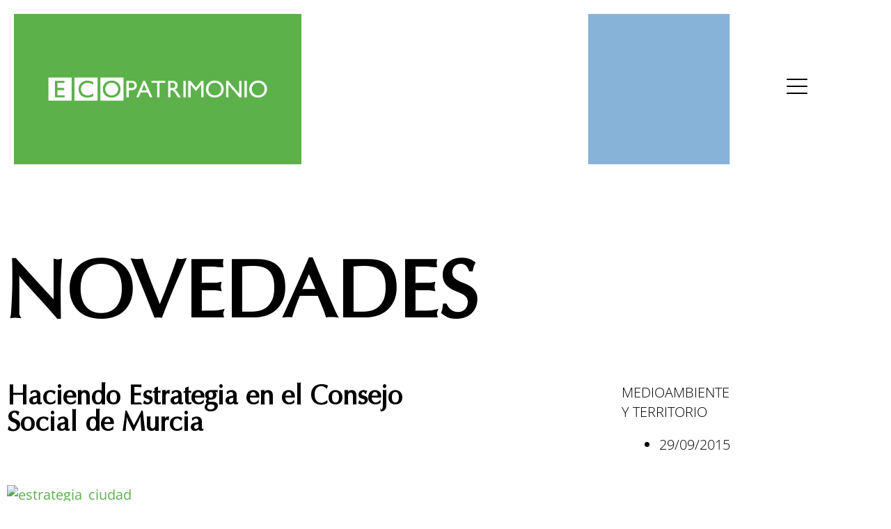

--- FILE ---
content_type: text/html; charset=UTF-8
request_url: https://ecopatrimonio.es/haciendo-estrategia-en-el-consejo-social-de-murcia/
body_size: 13907
content:
<!DOCTYPE html>
<html lang="es">
<head>
	<meta charset="UTF-8">
	<meta name="viewport" content="width=device-width, initial-scale=1.0, viewport-fit=cover" />			<title>
			Haciendo Estrategia en el Consejo Social de Murcia - Ecopatrimonio		</title>
		<meta name='robots' content='index, follow, max-image-preview:large, max-snippet:-1, max-video-preview:-1' />
	<style>img:is([sizes="auto" i], [sizes^="auto," i]) { contain-intrinsic-size: 3000px 1500px }</style>
	
	<!-- This site is optimized with the Yoast SEO plugin v25.2 - https://yoast.com/wordpress/plugins/seo/ -->
	<link rel="canonical" href="https://ecopatrimonio.es/haciendo-estrategia-en-el-consejo-social-de-murcia/" />
	<meta property="og:locale" content="es_ES" />
	<meta property="og:type" content="article" />
	<meta property="og:title" content="Haciendo Estrategia en el Consejo Social de Murcia - Ecopatrimonio" />
	<meta property="og:description" content="En su calidad de representante del Colegio Oficial de Biólogos de la Región de Murcia, nuestro Gerente, Herminio Picazo, participa en el Consejo Social de Murcia, que agrupa &nbsp;representantes de la sociedad murciana: empresarios, sindicatos, colegios profesionales, universidades, organizaciones económicas, culturales y sociales. En la reunión de septiembre. el Consejo comenzó a trabajar en la&nbsp;elaboración [&hellip;]" />
	<meta property="og:url" content="https://ecopatrimonio.es/haciendo-estrategia-en-el-consejo-social-de-murcia/" />
	<meta property="og:site_name" content="Ecopatrimonio" />
	<meta property="article:published_time" content="2015-09-29T19:02:23+00:00" />
	<meta property="article:modified_time" content="2020-12-11T17:54:37+00:00" />
	<meta property="og:image" content="https://ecopatrimonio.es/wp-content/uploads/2015/09/consejo-medium.jpg" />
	<meta property="og:image:width" content="1152" />
	<meta property="og:image:height" content="768" />
	<meta property="og:image:type" content="image/jpeg" />
	<meta name="author" content="7h159Emf" />
	<meta name="twitter:card" content="summary_large_image" />
	<meta name="twitter:label1" content="Escrito por" />
	<meta name="twitter:data1" content="7h159Emf" />
	<script type="application/ld+json" class="yoast-schema-graph">{"@context":"https://schema.org","@graph":[{"@type":"WebPage","@id":"https://ecopatrimonio.es/haciendo-estrategia-en-el-consejo-social-de-murcia/","url":"https://ecopatrimonio.es/haciendo-estrategia-en-el-consejo-social-de-murcia/","name":"Haciendo Estrategia en el Consejo Social de Murcia - Ecopatrimonio","isPartOf":{"@id":"https://ecopatrimonio.es/#website"},"primaryImageOfPage":{"@id":"https://ecopatrimonio.es/haciendo-estrategia-en-el-consejo-social-de-murcia/#primaryimage"},"image":{"@id":"https://ecopatrimonio.es/haciendo-estrategia-en-el-consejo-social-de-murcia/#primaryimage"},"thumbnailUrl":"https://ecopatrimonio.es/wp-content/uploads/2015/09/consejo-medium.jpg","datePublished":"2015-09-29T19:02:23+00:00","dateModified":"2020-12-11T17:54:37+00:00","author":{"@id":"https://ecopatrimonio.es/#/schema/person/1d14617791d7759ee5eb1a13c81d7804"},"breadcrumb":{"@id":"https://ecopatrimonio.es/haciendo-estrategia-en-el-consejo-social-de-murcia/#breadcrumb"},"inLanguage":"es","potentialAction":[{"@type":"ReadAction","target":["https://ecopatrimonio.es/haciendo-estrategia-en-el-consejo-social-de-murcia/"]}]},{"@type":"ImageObject","inLanguage":"es","@id":"https://ecopatrimonio.es/haciendo-estrategia-en-el-consejo-social-de-murcia/#primaryimage","url":"https://ecopatrimonio.es/wp-content/uploads/2015/09/consejo-medium.jpg","contentUrl":"https://ecopatrimonio.es/wp-content/uploads/2015/09/consejo-medium.jpg","width":1152,"height":768},{"@type":"BreadcrumbList","@id":"https://ecopatrimonio.es/haciendo-estrategia-en-el-consejo-social-de-murcia/#breadcrumb","itemListElement":[{"@type":"ListItem","position":1,"name":"Portada","item":"https://ecopatrimonio.es/"},{"@type":"ListItem","position":2,"name":"Novedades","item":"https://ecopatrimonio.es/novedades/"},{"@type":"ListItem","position":3,"name":"Haciendo Estrategia en el Consejo Social de Murcia"}]},{"@type":"WebSite","@id":"https://ecopatrimonio.es/#website","url":"https://ecopatrimonio.es/","name":"Ecopatrimonio","description":"","potentialAction":[{"@type":"SearchAction","target":{"@type":"EntryPoint","urlTemplate":"https://ecopatrimonio.es/?s={search_term_string}"},"query-input":{"@type":"PropertyValueSpecification","valueRequired":true,"valueName":"search_term_string"}}],"inLanguage":"es"},{"@type":"Person","@id":"https://ecopatrimonio.es/#/schema/person/1d14617791d7759ee5eb1a13c81d7804","name":"7h159Emf","image":{"@type":"ImageObject","inLanguage":"es","@id":"https://ecopatrimonio.es/#/schema/person/image/","url":"https://secure.gravatar.com/avatar/efa9e8f03a13b7dfa64b46deb76b11194b15e2b32f5b4d1eeae90e93286836a3?s=96&d=mm&r=g","contentUrl":"https://secure.gravatar.com/avatar/efa9e8f03a13b7dfa64b46deb76b11194b15e2b32f5b4d1eeae90e93286836a3?s=96&d=mm&r=g","caption":"7h159Emf"},"sameAs":["https://lab.germinalbrandonlove.com/ecopatrimonio"],"url":"https://ecopatrimonio.es/author/7h159emf/"}]}</script>
	<!-- / Yoast SEO plugin. -->


<link rel='dns-prefetch' href='//cdn.jsdelivr.net' />
<link rel='dns-prefetch' href='//www.googletagmanager.com' />
<link rel="alternate" type="application/rss+xml" title="Ecopatrimonio &raquo; Comentario Haciendo Estrategia en el Consejo Social de Murcia del feed" href="https://ecopatrimonio.es/haciendo-estrategia-en-el-consejo-social-de-murcia/feed/" />
<script type="text/javascript">
/* <![CDATA[ */
window._wpemojiSettings = {"baseUrl":"https:\/\/s.w.org\/images\/core\/emoji\/16.0.1\/72x72\/","ext":".png","svgUrl":"https:\/\/s.w.org\/images\/core\/emoji\/16.0.1\/svg\/","svgExt":".svg","source":{"concatemoji":"https:\/\/ecopatrimonio.es\/wp-includes\/js\/wp-emoji-release.min.js?ver=6.8.3"}};
/*! This file is auto-generated */
!function(s,n){var o,i,e;function c(e){try{var t={supportTests:e,timestamp:(new Date).valueOf()};sessionStorage.setItem(o,JSON.stringify(t))}catch(e){}}function p(e,t,n){e.clearRect(0,0,e.canvas.width,e.canvas.height),e.fillText(t,0,0);var t=new Uint32Array(e.getImageData(0,0,e.canvas.width,e.canvas.height).data),a=(e.clearRect(0,0,e.canvas.width,e.canvas.height),e.fillText(n,0,0),new Uint32Array(e.getImageData(0,0,e.canvas.width,e.canvas.height).data));return t.every(function(e,t){return e===a[t]})}function u(e,t){e.clearRect(0,0,e.canvas.width,e.canvas.height),e.fillText(t,0,0);for(var n=e.getImageData(16,16,1,1),a=0;a<n.data.length;a++)if(0!==n.data[a])return!1;return!0}function f(e,t,n,a){switch(t){case"flag":return n(e,"\ud83c\udff3\ufe0f\u200d\u26a7\ufe0f","\ud83c\udff3\ufe0f\u200b\u26a7\ufe0f")?!1:!n(e,"\ud83c\udde8\ud83c\uddf6","\ud83c\udde8\u200b\ud83c\uddf6")&&!n(e,"\ud83c\udff4\udb40\udc67\udb40\udc62\udb40\udc65\udb40\udc6e\udb40\udc67\udb40\udc7f","\ud83c\udff4\u200b\udb40\udc67\u200b\udb40\udc62\u200b\udb40\udc65\u200b\udb40\udc6e\u200b\udb40\udc67\u200b\udb40\udc7f");case"emoji":return!a(e,"\ud83e\udedf")}return!1}function g(e,t,n,a){var r="undefined"!=typeof WorkerGlobalScope&&self instanceof WorkerGlobalScope?new OffscreenCanvas(300,150):s.createElement("canvas"),o=r.getContext("2d",{willReadFrequently:!0}),i=(o.textBaseline="top",o.font="600 32px Arial",{});return e.forEach(function(e){i[e]=t(o,e,n,a)}),i}function t(e){var t=s.createElement("script");t.src=e,t.defer=!0,s.head.appendChild(t)}"undefined"!=typeof Promise&&(o="wpEmojiSettingsSupports",i=["flag","emoji"],n.supports={everything:!0,everythingExceptFlag:!0},e=new Promise(function(e){s.addEventListener("DOMContentLoaded",e,{once:!0})}),new Promise(function(t){var n=function(){try{var e=JSON.parse(sessionStorage.getItem(o));if("object"==typeof e&&"number"==typeof e.timestamp&&(new Date).valueOf()<e.timestamp+604800&&"object"==typeof e.supportTests)return e.supportTests}catch(e){}return null}();if(!n){if("undefined"!=typeof Worker&&"undefined"!=typeof OffscreenCanvas&&"undefined"!=typeof URL&&URL.createObjectURL&&"undefined"!=typeof Blob)try{var e="postMessage("+g.toString()+"("+[JSON.stringify(i),f.toString(),p.toString(),u.toString()].join(",")+"));",a=new Blob([e],{type:"text/javascript"}),r=new Worker(URL.createObjectURL(a),{name:"wpTestEmojiSupports"});return void(r.onmessage=function(e){c(n=e.data),r.terminate(),t(n)})}catch(e){}c(n=g(i,f,p,u))}t(n)}).then(function(e){for(var t in e)n.supports[t]=e[t],n.supports.everything=n.supports.everything&&n.supports[t],"flag"!==t&&(n.supports.everythingExceptFlag=n.supports.everythingExceptFlag&&n.supports[t]);n.supports.everythingExceptFlag=n.supports.everythingExceptFlag&&!n.supports.flag,n.DOMReady=!1,n.readyCallback=function(){n.DOMReady=!0}}).then(function(){return e}).then(function(){var e;n.supports.everything||(n.readyCallback(),(e=n.source||{}).concatemoji?t(e.concatemoji):e.wpemoji&&e.twemoji&&(t(e.twemoji),t(e.wpemoji)))}))}((window,document),window._wpemojiSettings);
/* ]]> */
</script>
<style id='wp-emoji-styles-inline-css' type='text/css'>

	img.wp-smiley, img.emoji {
		display: inline !important;
		border: none !important;
		box-shadow: none !important;
		height: 1em !important;
		width: 1em !important;
		margin: 0 0.07em !important;
		vertical-align: -0.1em !important;
		background: none !important;
		padding: 0 !important;
	}
</style>
<link rel='stylesheet' id='wp-block-library-css' href='https://ecopatrimonio.es/wp-includes/css/dist/block-library/style.min.css?ver=6.8.3' type='text/css' media='all' />
<style id='classic-theme-styles-inline-css' type='text/css'>
/*! This file is auto-generated */
.wp-block-button__link{color:#fff;background-color:#32373c;border-radius:9999px;box-shadow:none;text-decoration:none;padding:calc(.667em + 2px) calc(1.333em + 2px);font-size:1.125em}.wp-block-file__button{background:#32373c;color:#fff;text-decoration:none}
</style>
<style id='global-styles-inline-css' type='text/css'>
:root{--wp--preset--aspect-ratio--square: 1;--wp--preset--aspect-ratio--4-3: 4/3;--wp--preset--aspect-ratio--3-4: 3/4;--wp--preset--aspect-ratio--3-2: 3/2;--wp--preset--aspect-ratio--2-3: 2/3;--wp--preset--aspect-ratio--16-9: 16/9;--wp--preset--aspect-ratio--9-16: 9/16;--wp--preset--color--black: #000000;--wp--preset--color--cyan-bluish-gray: #abb8c3;--wp--preset--color--white: #ffffff;--wp--preset--color--pale-pink: #f78da7;--wp--preset--color--vivid-red: #cf2e2e;--wp--preset--color--luminous-vivid-orange: #ff6900;--wp--preset--color--luminous-vivid-amber: #fcb900;--wp--preset--color--light-green-cyan: #7bdcb5;--wp--preset--color--vivid-green-cyan: #00d084;--wp--preset--color--pale-cyan-blue: #8ed1fc;--wp--preset--color--vivid-cyan-blue: #0693e3;--wp--preset--color--vivid-purple: #9b51e0;--wp--preset--gradient--vivid-cyan-blue-to-vivid-purple: linear-gradient(135deg,rgba(6,147,227,1) 0%,rgb(155,81,224) 100%);--wp--preset--gradient--light-green-cyan-to-vivid-green-cyan: linear-gradient(135deg,rgb(122,220,180) 0%,rgb(0,208,130) 100%);--wp--preset--gradient--luminous-vivid-amber-to-luminous-vivid-orange: linear-gradient(135deg,rgba(252,185,0,1) 0%,rgba(255,105,0,1) 100%);--wp--preset--gradient--luminous-vivid-orange-to-vivid-red: linear-gradient(135deg,rgba(255,105,0,1) 0%,rgb(207,46,46) 100%);--wp--preset--gradient--very-light-gray-to-cyan-bluish-gray: linear-gradient(135deg,rgb(238,238,238) 0%,rgb(169,184,195) 100%);--wp--preset--gradient--cool-to-warm-spectrum: linear-gradient(135deg,rgb(74,234,220) 0%,rgb(151,120,209) 20%,rgb(207,42,186) 40%,rgb(238,44,130) 60%,rgb(251,105,98) 80%,rgb(254,248,76) 100%);--wp--preset--gradient--blush-light-purple: linear-gradient(135deg,rgb(255,206,236) 0%,rgb(152,150,240) 100%);--wp--preset--gradient--blush-bordeaux: linear-gradient(135deg,rgb(254,205,165) 0%,rgb(254,45,45) 50%,rgb(107,0,62) 100%);--wp--preset--gradient--luminous-dusk: linear-gradient(135deg,rgb(255,203,112) 0%,rgb(199,81,192) 50%,rgb(65,88,208) 100%);--wp--preset--gradient--pale-ocean: linear-gradient(135deg,rgb(255,245,203) 0%,rgb(182,227,212) 50%,rgb(51,167,181) 100%);--wp--preset--gradient--electric-grass: linear-gradient(135deg,rgb(202,248,128) 0%,rgb(113,206,126) 100%);--wp--preset--gradient--midnight: linear-gradient(135deg,rgb(2,3,129) 0%,rgb(40,116,252) 100%);--wp--preset--font-size--small: 13px;--wp--preset--font-size--medium: 20px;--wp--preset--font-size--large: 36px;--wp--preset--font-size--x-large: 42px;--wp--preset--spacing--20: 0.44rem;--wp--preset--spacing--30: 0.67rem;--wp--preset--spacing--40: 1rem;--wp--preset--spacing--50: 1.5rem;--wp--preset--spacing--60: 2.25rem;--wp--preset--spacing--70: 3.38rem;--wp--preset--spacing--80: 5.06rem;--wp--preset--shadow--natural: 6px 6px 9px rgba(0, 0, 0, 0.2);--wp--preset--shadow--deep: 12px 12px 50px rgba(0, 0, 0, 0.4);--wp--preset--shadow--sharp: 6px 6px 0px rgba(0, 0, 0, 0.2);--wp--preset--shadow--outlined: 6px 6px 0px -3px rgba(255, 255, 255, 1), 6px 6px rgba(0, 0, 0, 1);--wp--preset--shadow--crisp: 6px 6px 0px rgba(0, 0, 0, 1);}:where(.is-layout-flex){gap: 0.5em;}:where(.is-layout-grid){gap: 0.5em;}body .is-layout-flex{display: flex;}.is-layout-flex{flex-wrap: wrap;align-items: center;}.is-layout-flex > :is(*, div){margin: 0;}body .is-layout-grid{display: grid;}.is-layout-grid > :is(*, div){margin: 0;}:where(.wp-block-columns.is-layout-flex){gap: 2em;}:where(.wp-block-columns.is-layout-grid){gap: 2em;}:where(.wp-block-post-template.is-layout-flex){gap: 1.25em;}:where(.wp-block-post-template.is-layout-grid){gap: 1.25em;}.has-black-color{color: var(--wp--preset--color--black) !important;}.has-cyan-bluish-gray-color{color: var(--wp--preset--color--cyan-bluish-gray) !important;}.has-white-color{color: var(--wp--preset--color--white) !important;}.has-pale-pink-color{color: var(--wp--preset--color--pale-pink) !important;}.has-vivid-red-color{color: var(--wp--preset--color--vivid-red) !important;}.has-luminous-vivid-orange-color{color: var(--wp--preset--color--luminous-vivid-orange) !important;}.has-luminous-vivid-amber-color{color: var(--wp--preset--color--luminous-vivid-amber) !important;}.has-light-green-cyan-color{color: var(--wp--preset--color--light-green-cyan) !important;}.has-vivid-green-cyan-color{color: var(--wp--preset--color--vivid-green-cyan) !important;}.has-pale-cyan-blue-color{color: var(--wp--preset--color--pale-cyan-blue) !important;}.has-vivid-cyan-blue-color{color: var(--wp--preset--color--vivid-cyan-blue) !important;}.has-vivid-purple-color{color: var(--wp--preset--color--vivid-purple) !important;}.has-black-background-color{background-color: var(--wp--preset--color--black) !important;}.has-cyan-bluish-gray-background-color{background-color: var(--wp--preset--color--cyan-bluish-gray) !important;}.has-white-background-color{background-color: var(--wp--preset--color--white) !important;}.has-pale-pink-background-color{background-color: var(--wp--preset--color--pale-pink) !important;}.has-vivid-red-background-color{background-color: var(--wp--preset--color--vivid-red) !important;}.has-luminous-vivid-orange-background-color{background-color: var(--wp--preset--color--luminous-vivid-orange) !important;}.has-luminous-vivid-amber-background-color{background-color: var(--wp--preset--color--luminous-vivid-amber) !important;}.has-light-green-cyan-background-color{background-color: var(--wp--preset--color--light-green-cyan) !important;}.has-vivid-green-cyan-background-color{background-color: var(--wp--preset--color--vivid-green-cyan) !important;}.has-pale-cyan-blue-background-color{background-color: var(--wp--preset--color--pale-cyan-blue) !important;}.has-vivid-cyan-blue-background-color{background-color: var(--wp--preset--color--vivid-cyan-blue) !important;}.has-vivid-purple-background-color{background-color: var(--wp--preset--color--vivid-purple) !important;}.has-black-border-color{border-color: var(--wp--preset--color--black) !important;}.has-cyan-bluish-gray-border-color{border-color: var(--wp--preset--color--cyan-bluish-gray) !important;}.has-white-border-color{border-color: var(--wp--preset--color--white) !important;}.has-pale-pink-border-color{border-color: var(--wp--preset--color--pale-pink) !important;}.has-vivid-red-border-color{border-color: var(--wp--preset--color--vivid-red) !important;}.has-luminous-vivid-orange-border-color{border-color: var(--wp--preset--color--luminous-vivid-orange) !important;}.has-luminous-vivid-amber-border-color{border-color: var(--wp--preset--color--luminous-vivid-amber) !important;}.has-light-green-cyan-border-color{border-color: var(--wp--preset--color--light-green-cyan) !important;}.has-vivid-green-cyan-border-color{border-color: var(--wp--preset--color--vivid-green-cyan) !important;}.has-pale-cyan-blue-border-color{border-color: var(--wp--preset--color--pale-cyan-blue) !important;}.has-vivid-cyan-blue-border-color{border-color: var(--wp--preset--color--vivid-cyan-blue) !important;}.has-vivid-purple-border-color{border-color: var(--wp--preset--color--vivid-purple) !important;}.has-vivid-cyan-blue-to-vivid-purple-gradient-background{background: var(--wp--preset--gradient--vivid-cyan-blue-to-vivid-purple) !important;}.has-light-green-cyan-to-vivid-green-cyan-gradient-background{background: var(--wp--preset--gradient--light-green-cyan-to-vivid-green-cyan) !important;}.has-luminous-vivid-amber-to-luminous-vivid-orange-gradient-background{background: var(--wp--preset--gradient--luminous-vivid-amber-to-luminous-vivid-orange) !important;}.has-luminous-vivid-orange-to-vivid-red-gradient-background{background: var(--wp--preset--gradient--luminous-vivid-orange-to-vivid-red) !important;}.has-very-light-gray-to-cyan-bluish-gray-gradient-background{background: var(--wp--preset--gradient--very-light-gray-to-cyan-bluish-gray) !important;}.has-cool-to-warm-spectrum-gradient-background{background: var(--wp--preset--gradient--cool-to-warm-spectrum) !important;}.has-blush-light-purple-gradient-background{background: var(--wp--preset--gradient--blush-light-purple) !important;}.has-blush-bordeaux-gradient-background{background: var(--wp--preset--gradient--blush-bordeaux) !important;}.has-luminous-dusk-gradient-background{background: var(--wp--preset--gradient--luminous-dusk) !important;}.has-pale-ocean-gradient-background{background: var(--wp--preset--gradient--pale-ocean) !important;}.has-electric-grass-gradient-background{background: var(--wp--preset--gradient--electric-grass) !important;}.has-midnight-gradient-background{background: var(--wp--preset--gradient--midnight) !important;}.has-small-font-size{font-size: var(--wp--preset--font-size--small) !important;}.has-medium-font-size{font-size: var(--wp--preset--font-size--medium) !important;}.has-large-font-size{font-size: var(--wp--preset--font-size--large) !important;}.has-x-large-font-size{font-size: var(--wp--preset--font-size--x-large) !important;}
:where(.wp-block-post-template.is-layout-flex){gap: 1.25em;}:where(.wp-block-post-template.is-layout-grid){gap: 1.25em;}
:where(.wp-block-columns.is-layout-flex){gap: 2em;}:where(.wp-block-columns.is-layout-grid){gap: 2em;}
:root :where(.wp-block-pullquote){font-size: 1.5em;line-height: 1.6;}
</style>
<link rel='stylesheet' id='style.css-css' href='https://ecopatrimonio.es/wp-content/themes/ecopatrimonio/style.css?ver=69803ca0ea12d' type='text/css' media='all' />
<link rel='stylesheet' id='main.css-css' href='https://ecopatrimonio.es/wp-content/themes/ecopatrimonio/css/main.css?ver=69803ca0ea13c' type='text/css' media='all' />
<link rel='stylesheet' id='slick-external-css-css' href='//cdn.jsdelivr.net/npm/slick-carousel@1.8.1/slick/slick.css?ver=69803ca0ea15f' type='text/css' media='all' />
<link rel='stylesheet' id='elementor-icons-css' href='https://ecopatrimonio.es/wp-content/plugins/elementor/assets/lib/eicons/css/elementor-icons.min.css?ver=5.40.0' type='text/css' media='all' />
<link rel='stylesheet' id='elementor-frontend-css' href='https://ecopatrimonio.es/wp-content/plugins/elementor/assets/css/frontend.min.css?ver=3.29.1' type='text/css' media='all' />
<link rel='stylesheet' id='elementor-post-8-css' href='https://ecopatrimonio.es/wp-content/uploads/elementor/css/post-8.css?ver=1748506293' type='text/css' media='all' />
<link rel='stylesheet' id='elementor-pro-css' href='https://ecopatrimonio.es/wp-content/plugins/elementor-pro/assets/css/frontend.min.css?ver=3.7.0' type='text/css' media='all' />
<link rel='stylesheet' id='elementor-post-11-css' href='https://ecopatrimonio.es/wp-content/uploads/elementor/css/post-11.css?ver=1748506345' type='text/css' media='all' />
<link rel='stylesheet' id='elementor-post-243-css' href='https://ecopatrimonio.es/wp-content/uploads/elementor/css/post-243.css?ver=1748506293' type='text/css' media='all' />
<link rel='stylesheet' id='elementor-post-275-css' href='https://ecopatrimonio.es/wp-content/uploads/elementor/css/post-275.css?ver=1748506482' type='text/css' media='all' />
<link rel='stylesheet' id='elementor-gf-local-roboto-css' href='https://ecopatrimonio.es/wp-content/uploads/elementor/google-fonts/css/roboto.css?ver=1748506304' type='text/css' media='all' />
<link rel='stylesheet' id='elementor-gf-local-robotoslab-css' href='https://ecopatrimonio.es/wp-content/uploads/elementor/google-fonts/css/robotoslab.css?ver=1748506307' type='text/css' media='all' />
<link rel='stylesheet' id='elementor-gf-local-opensans-css' href='https://ecopatrimonio.es/wp-content/uploads/elementor/google-fonts/css/opensans.css?ver=1748506312' type='text/css' media='all' />
<link rel='stylesheet' id='elementor-icons-shared-0-css' href='https://ecopatrimonio.es/wp-content/plugins/elementor/assets/lib/font-awesome/css/fontawesome.min.css?ver=5.15.3' type='text/css' media='all' />
<link rel='stylesheet' id='elementor-icons-fa-solid-css' href='https://ecopatrimonio.es/wp-content/plugins/elementor/assets/lib/font-awesome/css/solid.min.css?ver=5.15.3' type='text/css' media='all' />
<link rel='stylesheet' id='elementor-icons-fa-brands-css' href='https://ecopatrimonio.es/wp-content/plugins/elementor/assets/lib/font-awesome/css/brands.min.css?ver=5.15.3' type='text/css' media='all' />
<script type="text/javascript" src="https://ecopatrimonio.es/wp-includes/js/jquery/jquery.min.js?ver=3.7.1" id="jquery-core-js"></script>
<script type="text/javascript" src="https://ecopatrimonio.es/wp-includes/js/jquery/jquery-migrate.min.js?ver=3.4.1" id="jquery-migrate-js"></script>
<link rel="https://api.w.org/" href="https://ecopatrimonio.es/wp-json/" /><link rel="alternate" title="JSON" type="application/json" href="https://ecopatrimonio.es/wp-json/wp/v2/posts/1328" /><link rel="EditURI" type="application/rsd+xml" title="RSD" href="https://ecopatrimonio.es/xmlrpc.php?rsd" />
<meta name="generator" content="WordPress 6.8.3" />
<link rel='shortlink' href='https://ecopatrimonio.es/?p=1328' />
<link rel="alternate" title="oEmbed (JSON)" type="application/json+oembed" href="https://ecopatrimonio.es/wp-json/oembed/1.0/embed?url=https%3A%2F%2Fecopatrimonio.es%2Fhaciendo-estrategia-en-el-consejo-social-de-murcia%2F" />
<link rel="alternate" title="oEmbed (XML)" type="text/xml+oembed" href="https://ecopatrimonio.es/wp-json/oembed/1.0/embed?url=https%3A%2F%2Fecopatrimonio.es%2Fhaciendo-estrategia-en-el-consejo-social-de-murcia%2F&#038;format=xml" />
<meta name="generator" content="Site Kit by Google 1.153.0" /><meta name="generator" content="Elementor 3.29.1; features: additional_custom_breakpoints, e_local_google_fonts; settings: css_print_method-external, google_font-enabled, font_display-auto">
			<style>
				.e-con.e-parent:nth-of-type(n+4):not(.e-lazyloaded):not(.e-no-lazyload),
				.e-con.e-parent:nth-of-type(n+4):not(.e-lazyloaded):not(.e-no-lazyload) * {
					background-image: none !important;
				}
				@media screen and (max-height: 1024px) {
					.e-con.e-parent:nth-of-type(n+3):not(.e-lazyloaded):not(.e-no-lazyload),
					.e-con.e-parent:nth-of-type(n+3):not(.e-lazyloaded):not(.e-no-lazyload) * {
						background-image: none !important;
					}
				}
				@media screen and (max-height: 640px) {
					.e-con.e-parent:nth-of-type(n+2):not(.e-lazyloaded):not(.e-no-lazyload),
					.e-con.e-parent:nth-of-type(n+2):not(.e-lazyloaded):not(.e-no-lazyload) * {
						background-image: none !important;
					}
				}
			</style>
			<link rel="icon" href="https://ecopatrimonio.es/wp-content/uploads/2020/12/cropped-favicon-ecopatrimonio-32x32.png" sizes="32x32" />
<link rel="icon" href="https://ecopatrimonio.es/wp-content/uploads/2020/12/cropped-favicon-ecopatrimonio-192x192.png" sizes="192x192" />
<link rel="apple-touch-icon" href="https://ecopatrimonio.es/wp-content/uploads/2020/12/cropped-favicon-ecopatrimonio-180x180.png" />
<meta name="msapplication-TileImage" content="https://ecopatrimonio.es/wp-content/uploads/2020/12/cropped-favicon-ecopatrimonio-270x270.png" />
</head>
<body class="wp-singular post-template-default single single-post postid-1328 single-format-standard wp-theme-ecopatrimonio elementor-default elementor-template-full-width elementor-kit-8 elementor-page-275">

		<div data-elementor-type="header" data-elementor-id="11" class="elementor elementor-11 elementor-location-header">
					<div class="elementor-section-wrap">
								<section class="elementor-section elementor-top-section elementor-element elementor-element-56fc872 elementor-section-full_width elementor-section-height-min-height elementor-section-items-stretch elementor-hidden-phone elementor-section-height-default" data-id="56fc872" data-element_type="section">
						<div class="elementor-container elementor-column-gap-default">
					<div class="elementor-column elementor-col-33 elementor-top-column elementor-element elementor-element-1b39ea7" data-id="1b39ea7" data-element_type="column" data-settings="{&quot;background_background&quot;:&quot;classic&quot;}">
			<div class="elementor-widget-wrap elementor-element-populated">
						<section class="elementor-section elementor-inner-section elementor-element elementor-element-666bb32 elementor-section-boxed elementor-section-height-default elementor-section-height-default" data-id="666bb32" data-element_type="section">
						<div class="elementor-container elementor-column-gap-default">
					<div class="elementor-column elementor-col-100 elementor-inner-column elementor-element elementor-element-b8c98af box-green-header reveal-effect" data-id="b8c98af" data-element_type="column" data-settings="{&quot;background_background&quot;:&quot;classic&quot;}">
			<div class="elementor-widget-wrap elementor-element-populated">
						<div class="elementor-element elementor-element-7c41f33 logo-link elementor-widget elementor-widget-image" data-id="7c41f33" data-element_type="widget" data-widget_type="image.default">
				<div class="elementor-widget-container">
																<a href="https://ecopatrimonio.es">
							<img width="1120" height="124" src="https://ecopatrimonio.es/wp-content/uploads/2020/11/ecopatrimonio-logotipo.png" class="attachment-large size-large wp-image-12" alt="" srcset="https://ecopatrimonio.es/wp-content/uploads/2020/11/ecopatrimonio-logotipo.png 1120w, https://ecopatrimonio.es/wp-content/uploads/2020/11/ecopatrimonio-logotipo-600x66.png 600w, https://ecopatrimonio.es/wp-content/uploads/2020/11/ecopatrimonio-logotipo-768x85.png 768w" sizes="(max-width: 1120px) 100vw, 1120px" />								</a>
															</div>
				</div>
					</div>
		</div>
					</div>
		</section>
					</div>
		</div>
				<div class="elementor-column elementor-col-33 elementor-top-column elementor-element elementor-element-6d2692b" data-id="6d2692b" data-element_type="column">
			<div class="elementor-widget-wrap elementor-element-populated">
						<section class="elementor-section elementor-inner-section elementor-element elementor-element-59e9f6f elementor-section-boxed elementor-section-height-default elementor-section-height-default" data-id="59e9f6f" data-element_type="section">
						<div class="elementor-container elementor-column-gap-default">
					<div class="elementor-column elementor-col-100 elementor-inner-column elementor-element elementor-element-fb20fb3 head-center reveal-effect" data-id="fb20fb3" data-element_type="column" data-settings="{&quot;background_background&quot;:&quot;classic&quot;}">
			<div class="elementor-widget-wrap">
							</div>
		</div>
					</div>
		</section>
					</div>
		</div>
				<div class="elementor-column elementor-col-33 elementor-top-column elementor-element elementor-element-0b255a0" data-id="0b255a0" data-element_type="column">
			<div class="elementor-widget-wrap elementor-element-populated">
						<section class="elementor-section elementor-inner-section elementor-element elementor-element-93211ab elementor-section-full_width cube-blue-head elementor-section-height-default elementor-section-height-default" data-id="93211ab" data-element_type="section">
						<div class="elementor-container elementor-column-gap-no">
					<div class="elementor-column elementor-col-50 elementor-inner-column elementor-element elementor-element-791c84d blue-cube reveal-effect animated" data-id="791c84d" data-element_type="column" data-settings="{&quot;background_background&quot;:&quot;classic&quot;}">
			<div class="elementor-widget-wrap">
							</div>
		</div>
				<div class="elementor-column elementor-col-50 elementor-inner-column elementor-element elementor-element-66fd0fc" data-id="66fd0fc" data-element_type="column">
			<div class="elementor-widget-wrap elementor-element-populated">
						<div class="elementor-element elementor-element-8b275e6 elementor-widget__width-auto elementor-widget elementor-widget-html" data-id="8b275e6" data-element_type="widget" data-widget_type="html.default">
				<div class="elementor-widget-container">
					<div class="hamburger">
    <div class="hamburger-box">
        <div class="hamburger-inner"></div>
    </div>
</div>				</div>
				</div>
					</div>
		</div>
					</div>
		</section>
					</div>
		</div>
					</div>
		</section>
				<section class="elementor-section elementor-top-section elementor-element elementor-element-93c1031 elementor-section-full_width elementor-section-height-min-height elementor-section-items-stretch elementor-hidden-desktop mobile-header-box elementor-section-height-default" data-id="93c1031" data-element_type="section">
						<div class="elementor-container elementor-column-gap-default">
					<div class="elementor-column elementor-col-50 elementor-top-column elementor-element elementor-element-0d3cda9" data-id="0d3cda9" data-element_type="column" data-settings="{&quot;background_background&quot;:&quot;classic&quot;}">
			<div class="elementor-widget-wrap elementor-element-populated">
						<section class="elementor-section elementor-inner-section elementor-element elementor-element-0fb8b95 elementor-section-boxed elementor-section-height-default elementor-section-height-default" data-id="0fb8b95" data-element_type="section">
						<div class="elementor-container elementor-column-gap-default">
					<div class="elementor-column elementor-col-100 elementor-inner-column elementor-element elementor-element-d50db3a box-green-header reveal-effect" data-id="d50db3a" data-element_type="column" data-settings="{&quot;background_background&quot;:&quot;classic&quot;}">
			<div class="elementor-widget-wrap elementor-element-populated">
						<div class="elementor-element elementor-element-6e28456 elementor-widget elementor-widget-image" data-id="6e28456" data-element_type="widget" data-widget_type="image.default">
				<div class="elementor-widget-container">
															<img width="1120" height="124" src="https://ecopatrimonio.es/wp-content/uploads/2020/11/ecopatrimonio-logotipo.png" class="attachment-large size-large wp-image-12" alt="" srcset="https://ecopatrimonio.es/wp-content/uploads/2020/11/ecopatrimonio-logotipo.png 1120w, https://ecopatrimonio.es/wp-content/uploads/2020/11/ecopatrimonio-logotipo-600x66.png 600w, https://ecopatrimonio.es/wp-content/uploads/2020/11/ecopatrimonio-logotipo-768x85.png 768w" sizes="(max-width: 1120px) 100vw, 1120px" />															</div>
				</div>
					</div>
		</div>
					</div>
		</section>
					</div>
		</div>
				<div class="elementor-column elementor-col-50 elementor-top-column elementor-element elementor-element-bf43b8f" data-id="bf43b8f" data-element_type="column" data-settings="{&quot;background_background&quot;:&quot;classic&quot;}">
			<div class="elementor-widget-wrap elementor-element-populated">
						<section class="elementor-section elementor-inner-section elementor-element elementor-element-1d2ea63 elementor-section-full_width cube-blue-head elementor-section-height-default elementor-section-height-default" data-id="1d2ea63" data-element_type="section">
						<div class="elementor-container elementor-column-gap-no">
					<div class="elementor-column elementor-col-100 elementor-inner-column elementor-element elementor-element-ab539a1" data-id="ab539a1" data-element_type="column">
			<div class="elementor-widget-wrap elementor-element-populated">
						<div class="elementor-element elementor-element-a1a44d7 elementor-widget__width-auto elementor-widget elementor-widget-html" data-id="a1a44d7" data-element_type="widget" data-widget_type="html.default">
				<div class="elementor-widget-container">
					<div class="hamburger">
    <div class="hamburger-box">
        <div class="hamburger-inner"></div>
    </div>
</div>				</div>
				</div>
					</div>
		</div>
					</div>
		</section>
					</div>
		</div>
					</div>
		</section>
				<section class="elementor-section elementor-top-section elementor-element elementor-element-2279181 elementor-section-full_width fixed-eco-header elementor-section-height-default elementor-section-height-default" data-id="2279181" data-element_type="section" data-settings="{&quot;background_background&quot;:&quot;classic&quot;}">
						<div class="elementor-container elementor-column-gap-default">
					<div class="elementor-column elementor-col-33 elementor-top-column elementor-element elementor-element-c67a64e" data-id="c67a64e" data-element_type="column">
			<div class="elementor-widget-wrap elementor-element-populated">
						<div class="elementor-element elementor-element-88de975 elementor-widget elementor-widget-image" data-id="88de975" data-element_type="widget" data-widget_type="image.default">
				<div class="elementor-widget-container">
																<a href="https://ecopatrimonio.es">
							<img width="1120" height="124" src="https://ecopatrimonio.es/wp-content/uploads/2020/11/ecopatrimonio-logotipo-fixed.png" class="attachment-large size-large wp-image-679" alt="" srcset="https://ecopatrimonio.es/wp-content/uploads/2020/11/ecopatrimonio-logotipo-fixed.png 1120w, https://ecopatrimonio.es/wp-content/uploads/2020/11/ecopatrimonio-logotipo-fixed-600x66.png 600w, https://ecopatrimonio.es/wp-content/uploads/2020/11/ecopatrimonio-logotipo-fixed-768x85.png 768w" sizes="(max-width: 1120px) 100vw, 1120px" />								</a>
															</div>
				</div>
					</div>
		</div>
				<div class="elementor-column elementor-col-33 elementor-top-column elementor-element elementor-element-3640845 elementor-hidden-phone" data-id="3640845" data-element_type="column">
			<div class="elementor-widget-wrap">
							</div>
		</div>
				<div class="elementor-column elementor-col-33 elementor-top-column elementor-element elementor-element-7ce9119" data-id="7ce9119" data-element_type="column">
			<div class="elementor-widget-wrap elementor-element-populated">
						<div class="elementor-element elementor-element-14def1e elementor-widget__width-auto elementor-widget elementor-widget-html" data-id="14def1e" data-element_type="widget" data-widget_type="html.default">
				<div class="elementor-widget-container">
					<div class="hamburger">
    <div class="hamburger-box">
        <div class="hamburger-inner"></div>
    </div>
</div>				</div>
				</div>
					</div>
		</div>
					</div>
		</section>
							</div>
				</div>
				<div data-elementor-type="single-post" data-elementor-id="275" class="elementor elementor-275 elementor-location-single post-1328 post type-post status-publish format-standard has-post-thumbnail hentry category-turismo-sostenible">
					<div class="elementor-section-wrap">
								<section class="elementor-section elementor-top-section elementor-element elementor-element-c24f545 elementor-section-full_width elementor-section-height-min-height elementor-section-height-default elementor-section-items-middle" data-id="c24f545" data-element_type="section">
						<div class="elementor-container elementor-column-gap-default">
					<div class="elementor-column elementor-col-100 elementor-top-column elementor-element elementor-element-3cbb982" data-id="3cbb982" data-element_type="column">
			<div class="elementor-widget-wrap elementor-element-populated">
						<section class="elementor-section elementor-inner-section elementor-element elementor-element-48883cd elementor-section-full_width elementor-section-content-bottom height-30vh no-height elementor-section-height-default elementor-section-height-default" data-id="48883cd" data-element_type="section">
						<div class="elementor-container elementor-column-gap-no">
					<div class="elementor-column elementor-col-100 elementor-inner-column elementor-element elementor-element-1dbcbf8" data-id="1dbcbf8" data-element_type="column">
			<div class="elementor-widget-wrap elementor-element-populated">
						<div class="elementor-element elementor-element-12d862b elementor-widget elementor-widget-heading" data-id="12d862b" data-element_type="widget" data-widget_type="heading.default">
				<div class="elementor-widget-container">
					<h1 class="elementor-heading-title elementor-size-default">Novedades</h1>				</div>
				</div>
					</div>
		</div>
					</div>
		</section>
					</div>
		</div>
					</div>
		</section>
				<section class="elementor-section elementor-top-section elementor-element elementor-element-3deb3c8 elementor-section-full_width elementor-section-height-default elementor-section-height-default" data-id="3deb3c8" data-element_type="section">
						<div class="elementor-container elementor-column-gap-default">
					<div class="elementor-column elementor-col-33 elementor-top-column elementor-element elementor-element-260571b" data-id="260571b" data-element_type="column">
			<div class="elementor-widget-wrap elementor-element-populated">
						<div class="elementor-element elementor-element-2c1df1e single-adjust elementor-widget elementor-widget-theme-post-title elementor-page-title elementor-widget-heading" data-id="2c1df1e" data-element_type="widget" data-widget_type="theme-post-title.default">
				<div class="elementor-widget-container">
					<h1 class="elementor-heading-title elementor-size-default">Haciendo Estrategia en el Consejo Social de Murcia</h1>				</div>
				</div>
				<div class="elementor-element elementor-element-0842cec box-content-single elementor-widget elementor-widget-theme-post-content" data-id="0842cec" data-element_type="widget" data-widget_type="theme-post-content.default">
				<div class="elementor-widget-container">
					
<figure class="wp-block-image"><a href="http://ecopatrimonio.es/wp-content/estrategia_ciudad.jpg"><img decoding="async" src="http://ecopatrimonio.es/wp-content/estrategia_ciudad.jpg" alt="estrategia_ciudad" class="wp-image-2688" title="estrategia_ciudad"/></a></figure>



<p>En su calidad de representante del Colegio Oficial de Biólogos de la Región de Murcia, nuestro Gerente, Herminio Picazo, participa en el Consejo Social de Murcia, que agrupa &nbsp;representantes de la sociedad murciana: empresarios, sindicatos, colegios profesionales, universidades, organizaciones económicas, culturales y sociales.</p>



<p>En la reunión de septiembre. el Consejo comenzó a trabajar en la&nbsp;elaboración de la Estrategia de Ciudad “Murcia 2020”, presentada por el alcalde Ballesta.<a href="http://ecopatrimonio.es/wp-content/consejo-medium.jpg"></a></p>



<p>Participantes en el Consejo Social<a href="http://ecopatrimonio.es/wp-content/consejo_social-small.png"></a></p>



<p>Información en prensa</p>
				</div>
				</div>
					</div>
		</div>
				<div class="elementor-column elementor-col-33 elementor-top-column elementor-element elementor-element-a9d3961" data-id="a9d3961" data-element_type="column">
			<div class="elementor-widget-wrap">
							</div>
		</div>
				<div class="elementor-column elementor-col-33 elementor-top-column elementor-element elementor-element-e91f97a" data-id="e91f97a" data-element_type="column">
			<div class="elementor-widget-wrap elementor-element-populated">
						<section class="elementor-section elementor-inner-section elementor-element elementor-element-9a4d243 single-adjust elementor-section-boxed elementor-section-height-default elementor-section-height-default" data-id="9a4d243" data-element_type="section">
						<div class="elementor-container elementor-column-gap-no">
					<div class="elementor-column elementor-col-100 elementor-inner-column elementor-element elementor-element-ac54bd7" data-id="ac54bd7" data-element_type="column">
			<div class="elementor-widget-wrap elementor-element-populated">
						<div class="elementor-element elementor-element-5e5bd54 elementor-widget elementor-widget-heading" data-id="5e5bd54" data-element_type="widget" data-widget_type="heading.default">
				<div class="elementor-widget-container">
					<h4 class="elementor-heading-title elementor-size-default">Medioambiente <br>y territorio</h4>				</div>
				</div>
				<div class="elementor-element elementor-element-e33b782 elementor-widget elementor-widget-post-info" data-id="e33b782" data-element_type="widget" data-widget_type="post-info.default">
				<div class="elementor-widget-container">
							<ul class="elementor-inline-items elementor-icon-list-items elementor-post-info">
								<li class="elementor-icon-list-item elementor-repeater-item-3cfef2a elementor-inline-item" itemprop="datePublished">
													<span class="elementor-icon-list-text elementor-post-info__item elementor-post-info__item--type-date">
										29/09/2015					</span>
								</li>
				</ul>
						</div>
				</div>
					</div>
		</div>
					</div>
		</section>
					</div>
		</div>
					</div>
		</section>
				<section class="elementor-section elementor-top-section elementor-element elementor-element-154c682 elementor-section-full_width elementor-section-height-default elementor-section-height-default" data-id="154c682" data-element_type="section">
						<div class="elementor-container elementor-column-gap-default">
					<div class="elementor-column elementor-col-100 elementor-top-column elementor-element elementor-element-1afb4e5" data-id="1afb4e5" data-element_type="column">
			<div class="elementor-widget-wrap elementor-element-populated">
						<div class="elementor-element elementor-element-7dcfc64 elementor-widget elementor-widget-heading" data-id="7dcfc64" data-element_type="widget" data-widget_type="heading.default">
				<div class="elementor-widget-container">
					<h2 class="elementor-heading-title elementor-size-default">Otras novedades:</h2>				</div>
				</div>
				<div class="elementor-element elementor-element-155c356 post-related-single elementor-grid-3 elementor-grid-tablet-2 elementor-grid-mobile-1 elementor-posts--thumbnail-top elementor-widget elementor-widget-posts" data-id="155c356" data-element_type="widget" data-settings="{&quot;classic_columns&quot;:&quot;3&quot;,&quot;classic_columns_tablet&quot;:&quot;2&quot;,&quot;classic_columns_mobile&quot;:&quot;1&quot;,&quot;classic_row_gap&quot;:{&quot;unit&quot;:&quot;px&quot;,&quot;size&quot;:35,&quot;sizes&quot;:[]},&quot;classic_row_gap_tablet&quot;:{&quot;unit&quot;:&quot;px&quot;,&quot;size&quot;:&quot;&quot;,&quot;sizes&quot;:[]},&quot;classic_row_gap_mobile&quot;:{&quot;unit&quot;:&quot;px&quot;,&quot;size&quot;:&quot;&quot;,&quot;sizes&quot;:[]}}" data-widget_type="posts.classic">
				<div class="elementor-widget-container">
							<div class="elementor-posts-container elementor-posts elementor-posts--skin-classic elementor-grid">
				<article class="elementor-post elementor-grid-item post-2934 post type-post status-publish format-standard has-post-thumbnail hentry category-comunicacion-ambiental-y-del-patrimonio">
				<a class="elementor-post__thumbnail__link" href="https://ecopatrimonio.es/nos-adjudican-el-programa-descubre-tu-entorno-de-molina-de-segura/" >
			<div class="elementor-post__thumbnail"><img width="558" height="600" src="https://ecopatrimonio.es/wp-content/uploads/2025/10/Para_web_Molina-558x600.jpg" class="attachment-medium size-medium wp-image-2935" alt="" /></div>
		</a>
				<div class="elementor-post__text">
				<h3 class="elementor-post__title">
			<a href="https://ecopatrimonio.es/nos-adjudican-el-programa-descubre-tu-entorno-de-molina-de-segura/" >
				Nos adjudican el programa «Descubre tu entorno» de Molina de Segura.			</a>
		</h3>
				<div class="elementor-post__excerpt">
			<p>El Ayuntamiento de Molina de Segura (Región de Murcia), a través de su Servicio de Educación Ambiental, nos ha encargado el desarrollo de su programa</p>
		</div>
		
		<a class="elementor-post__read-more" href="https://ecopatrimonio.es/nos-adjudican-el-programa-descubre-tu-entorno-de-molina-de-segura/" >
			Ver Más		</a>

				</div>
				</article>
				<article class="elementor-post elementor-grid-item post-2890 post type-post status-publish format-standard has-post-thumbnail hentry category-turismo-sostenible">
				<a class="elementor-post__thumbnail__link" href="https://ecopatrimonio.es/trabajamos-con-el-anillo-verde-de-molina-de-segura/" >
			<div class="elementor-post__thumbnail"><img width="241" height="247" src="https://ecopatrimonio.es/wp-content/uploads/2025/09/logo-anillo-verde.jpg" class="attachment-medium size-medium wp-image-2891" alt="" /></div>
		</a>
				<div class="elementor-post__text">
				<h3 class="elementor-post__title">
			<a href="https://ecopatrimonio.es/trabajamos-con-el-anillo-verde-de-molina-de-segura/" >
				Trabajamos con el «Anillo Verde» de Molina de Segura.			</a>
		</h3>
				<div class="elementor-post__excerpt">
			<p>El Ayuntamiento de Molina de Segura (Región de Murcia) nos ha contratado la elaboración y ejecución del Plan de Participación del proyecto «Anillo Verde Transformador</p>
		</div>
		
		<a class="elementor-post__read-more" href="https://ecopatrimonio.es/trabajamos-con-el-anillo-verde-de-molina-de-segura/" >
			Ver Más		</a>

				</div>
				</article>
				<article class="elementor-post elementor-grid-item post-2886 post type-post status-publish format-standard has-post-thumbnail hentry category-comunicacion-ambiental-y-del-patrimonio category-medio-ambiente-y-territorio">
				<a class="elementor-post__thumbnail__link" href="https://ecopatrimonio.es/coordinamos-el-voluntariado-de-tortuga-boba-en-la-region-de-murcia/" >
			<div class="elementor-post__thumbnail"><img width="600" height="450" src="https://ecopatrimonio.es/wp-content/uploads/2025/09/Tortugas-nacidas-Calblanque-agosto-2025-600x450.jpg" class="attachment-medium size-medium wp-image-2887" alt="" /></div>
		</a>
				<div class="elementor-post__text">
				<h3 class="elementor-post__title">
			<a href="https://ecopatrimonio.es/coordinamos-el-voluntariado-de-tortuga-boba-en-la-region-de-murcia/" >
				Coordinamos el voluntariado de Tortuga boba en la Región de Murcia			</a>
		</h3>
				<div class="elementor-post__excerpt">
			<p>Este verano hemos participado, por encargo de la Dirección General de Patrimonio Natural y Acción Climática de la CARM, en los trabajos de voluntariado de</p>
		</div>
		
		<a class="elementor-post__read-more" href="https://ecopatrimonio.es/coordinamos-el-voluntariado-de-tortuga-boba-en-la-region-de-murcia/" >
			Ver Más		</a>

				</div>
				</article>
				</div>


		
						</div>
				</div>
					</div>
		</div>
					</div>
		</section>
							</div>
				</div>
				<div data-elementor-type="footer" data-elementor-id="243" class="elementor elementor-243 elementor-location-footer">
					<div class="elementor-section-wrap">
								<section class="elementor-section elementor-top-section elementor-element elementor-element-2177a81 elementor-section-full_width elementor-section-height-default elementor-section-height-default" data-id="2177a81" data-element_type="section" data-settings="{&quot;background_background&quot;:&quot;classic&quot;}">
						<div class="elementor-container elementor-column-gap-default">
					<div class="elementor-column elementor-col-33 elementor-top-column elementor-element elementor-element-cca5f6c flex-bet" data-id="cca5f6c" data-element_type="column">
			<div class="elementor-widget-wrap elementor-element-populated">
						<div class="elementor-element elementor-element-1b49c08 elementor-widget elementor-widget-image" data-id="1b49c08" data-element_type="widget" data-widget_type="image.default">
				<div class="elementor-widget-container">
															<img width="1120" height="124" src="https://ecopatrimonio.es/wp-content/uploads/2020/11/ecopatrimonio-logotipo-negative.png" class="attachment-large size-large wp-image-560" alt="" srcset="https://ecopatrimonio.es/wp-content/uploads/2020/11/ecopatrimonio-logotipo-negative.png 1120w, https://ecopatrimonio.es/wp-content/uploads/2020/11/ecopatrimonio-logotipo-negative-600x66.png 600w, https://ecopatrimonio.es/wp-content/uploads/2020/11/ecopatrimonio-logotipo-negative-768x85.png 768w" sizes="(max-width: 1120px) 100vw, 1120px" />															</div>
				</div>
					</div>
		</div>
				<div class="elementor-column elementor-col-33 elementor-top-column elementor-element elementor-element-ed56107" data-id="ed56107" data-element_type="column">
			<div class="elementor-widget-wrap elementor-element-populated">
						<div class="elementor-element elementor-element-259dd1e elementor-widget elementor-widget-image" data-id="259dd1e" data-element_type="widget" data-widget_type="image.default">
				<div class="elementor-widget-container">
															<img width="2048" height="502" src="https://ecopatrimonio.es/wp-content/uploads/2020/11/LWE-2048x502.gif" class="attachment-2048x2048 size-2048x2048 wp-image-2672" alt="" srcset="https://ecopatrimonio.es/wp-content/uploads/2020/11/LWE-2048x502.gif 2048w, https://ecopatrimonio.es/wp-content/uploads/2020/11/LWE-600x147.gif 600w, https://ecopatrimonio.es/wp-content/uploads/2020/11/LWE-768x188.gif 768w, https://ecopatrimonio.es/wp-content/uploads/2020/11/LWE-1536x377.gif 1536w" sizes="(max-width: 2048px) 100vw, 2048px" />															</div>
				</div>
					</div>
		</div>
				<div class="elementor-column elementor-col-33 elementor-top-column elementor-element elementor-element-8e65e08" data-id="8e65e08" data-element_type="column">
			<div class="elementor-widget-wrap elementor-element-populated">
						<section class="elementor-section elementor-inner-section elementor-element elementor-element-c1030ca elementor-section-boxed elementor-section-height-default elementor-section-height-default" data-id="c1030ca" data-element_type="section">
						<div class="elementor-container elementor-column-gap-default">
					<div class="elementor-column elementor-col-50 elementor-inner-column elementor-element elementor-element-811e593" data-id="811e593" data-element_type="column">
			<div class="elementor-widget-wrap elementor-element-populated">
						<div class="elementor-element elementor-element-0cfb600 elementor-nav-menu--dropdown-none tach-hover elementor-widget elementor-widget-nav-menu" data-id="0cfb600" data-element_type="widget" data-settings="{&quot;layout&quot;:&quot;vertical&quot;,&quot;submenu_icon&quot;:{&quot;value&quot;:&quot;&lt;i class=\&quot;fas fa-caret-down\&quot;&gt;&lt;\/i&gt;&quot;,&quot;library&quot;:&quot;fa-solid&quot;}}" data-widget_type="nav-menu.default">
				<div class="elementor-widget-container">
								<nav migration_allowed="1" migrated="0" role="navigation" class="elementor-nav-menu--main elementor-nav-menu__container elementor-nav-menu--layout-vertical e--pointer-none">
				<ul id="menu-1-0cfb600" class="elementor-nav-menu sm-vertical"><li class="menu-item menu-item-type-post_type menu-item-object-page menu-item-411"><a href="https://ecopatrimonio.es/nosotros/" class="elementor-item">Nosotros</a></li>
<li class="menu-item menu-item-type-post_type menu-item-object-page menu-item-676"><a href="https://ecopatrimonio.es/medioambiente-territorio/" class="elementor-item">Áreas de trabajo</a></li>
<li class="menu-item menu-item-type-post_type menu-item-object-page menu-item-409"><a href="https://ecopatrimonio.es/clientes/" class="elementor-item">Clientes</a></li>
<li class="menu-item menu-item-type-post_type menu-item-object-page current_page_parent menu-item-412"><a href="https://ecopatrimonio.es/novedades/" class="elementor-item">Novedades</a></li>
<li class="menu-item menu-item-type-custom menu-item-object-custom menu-item-home menu-item-677"><a href="https://ecopatrimonio.es/#contacto" class="elementor-item elementor-item-anchor">Contacto</a></li>
</ul>			</nav>
					<div class="elementor-menu-toggle" role="button" tabindex="0" aria-label="Alternar menú" aria-expanded="false">
			<i aria-hidden="true" role="presentation" class="elementor-menu-toggle__icon--open eicon-menu-bar"></i><i aria-hidden="true" role="presentation" class="elementor-menu-toggle__icon--close eicon-close"></i>			<span class="elementor-screen-only">Menú</span>
		</div>
			<nav class="elementor-nav-menu--dropdown elementor-nav-menu__container" role="navigation" aria-hidden="true">
				<ul id="menu-2-0cfb600" class="elementor-nav-menu sm-vertical"><li class="menu-item menu-item-type-post_type menu-item-object-page menu-item-411"><a href="https://ecopatrimonio.es/nosotros/" class="elementor-item" tabindex="-1">Nosotros</a></li>
<li class="menu-item menu-item-type-post_type menu-item-object-page menu-item-676"><a href="https://ecopatrimonio.es/medioambiente-territorio/" class="elementor-item" tabindex="-1">Áreas de trabajo</a></li>
<li class="menu-item menu-item-type-post_type menu-item-object-page menu-item-409"><a href="https://ecopatrimonio.es/clientes/" class="elementor-item" tabindex="-1">Clientes</a></li>
<li class="menu-item menu-item-type-post_type menu-item-object-page current_page_parent menu-item-412"><a href="https://ecopatrimonio.es/novedades/" class="elementor-item" tabindex="-1">Novedades</a></li>
<li class="menu-item menu-item-type-custom menu-item-object-custom menu-item-home menu-item-677"><a href="https://ecopatrimonio.es/#contacto" class="elementor-item elementor-item-anchor" tabindex="-1">Contacto</a></li>
</ul>			</nav>
						</div>
				</div>
					</div>
		</div>
				<div class="elementor-column elementor-col-50 elementor-inner-column elementor-element elementor-element-d45a314" data-id="d45a314" data-element_type="column">
			<div class="elementor-widget-wrap elementor-element-populated">
						<div class="elementor-element elementor-element-f13e274 elementor-nav-menu--dropdown-none tach-hover elementor-widget elementor-widget-nav-menu" data-id="f13e274" data-element_type="widget" data-settings="{&quot;layout&quot;:&quot;vertical&quot;,&quot;submenu_icon&quot;:{&quot;value&quot;:&quot;&lt;i class=\&quot;fas fa-caret-down\&quot;&gt;&lt;\/i&gt;&quot;,&quot;library&quot;:&quot;fa-solid&quot;}}" data-widget_type="nav-menu.default">
				<div class="elementor-widget-container">
								<nav migration_allowed="1" migrated="0" role="navigation" class="elementor-nav-menu--main elementor-nav-menu__container elementor-nav-menu--layout-vertical e--pointer-none">
				<ul id="menu-1-f13e274" class="elementor-nav-menu sm-vertical"><li class="menu-item menu-item-type-post_type menu-item-object-page menu-item-566"><a href="https://ecopatrimonio.es/aviso-legal/" class="elementor-item">Aviso legal</a></li>
<li class="menu-item menu-item-type-post_type menu-item-object-page menu-item-privacy-policy menu-item-565"><a rel="privacy-policy" href="https://ecopatrimonio.es/politica-privacidad/" class="elementor-item">Política de privacidad</a></li>
</ul>			</nav>
					<div class="elementor-menu-toggle" role="button" tabindex="0" aria-label="Alternar menú" aria-expanded="false">
			<i aria-hidden="true" role="presentation" class="elementor-menu-toggle__icon--open eicon-menu-bar"></i><i aria-hidden="true" role="presentation" class="elementor-menu-toggle__icon--close eicon-close"></i>			<span class="elementor-screen-only">Menú</span>
		</div>
			<nav class="elementor-nav-menu--dropdown elementor-nav-menu__container" role="navigation" aria-hidden="true">
				<ul id="menu-2-f13e274" class="elementor-nav-menu sm-vertical"><li class="menu-item menu-item-type-post_type menu-item-object-page menu-item-566"><a href="https://ecopatrimonio.es/aviso-legal/" class="elementor-item" tabindex="-1">Aviso legal</a></li>
<li class="menu-item menu-item-type-post_type menu-item-object-page menu-item-privacy-policy menu-item-565"><a rel="privacy-policy" href="https://ecopatrimonio.es/politica-privacidad/" class="elementor-item" tabindex="-1">Política de privacidad</a></li>
</ul>			</nav>
						</div>
				</div>
				<div class="elementor-element elementor-element-b1cc517 e-grid-align-left elementor-shape-rounded elementor-grid-0 elementor-widget elementor-widget-social-icons" data-id="b1cc517" data-element_type="widget" data-widget_type="social-icons.default">
				<div class="elementor-widget-container">
							<div class="elementor-social-icons-wrapper elementor-grid" role="list">
							<span class="elementor-grid-item" role="listitem">
					<a class="elementor-icon elementor-social-icon elementor-social-icon-facebook-f elementor-repeater-item-3b93da8" href="https://www.facebook.com/ECOPATRIMONIO-172225179534031" target="_blank">
						<span class="elementor-screen-only">Facebook-f</span>
						<i class="fab fa-facebook-f"></i>					</a>
				</span>
							<span class="elementor-grid-item" role="listitem">
					<a class="elementor-icon elementor-social-icon elementor-social-icon-youtube elementor-repeater-item-ce0bfa4" href="https://www.youtube.com/channel/UCYp7hrxTmIx9uTy1UWrGkcQ" target="_blank">
						<span class="elementor-screen-only">Youtube</span>
						<i class="fab fa-youtube"></i>					</a>
				</span>
							<span class="elementor-grid-item" role="listitem">
					<a class="elementor-icon elementor-social-icon elementor-social-icon-twitter elementor-repeater-item-a68e374" href="https://twitter.com/ecopatrimonio" target="_blank">
						<span class="elementor-screen-only">Twitter</span>
						<i class="fab fa-twitter"></i>					</a>
				</span>
					</div>
						</div>
				</div>
				<div class="elementor-element elementor-element-b0c4122 elementor-widget elementor-widget-text-editor" data-id="b0c4122" data-element_type="widget" data-widget_type="text-editor.default">
				<div class="elementor-widget-container">
									<p>Ecopatrimonio 2020 ©<br />Todos los derechos reservados</p>								</div>
				</div>
					</div>
		</div>
					</div>
		</section>
					</div>
		</div>
					</div>
		</section>
				<section class="elementor-section elementor-top-section elementor-element elementor-element-11bd3f1 elementor-section-full_width elementor-section-height-default elementor-section-height-default" data-id="11bd3f1" data-element_type="section">
						<div class="elementor-container elementor-column-gap-default">
					<div class="elementor-column elementor-col-50 elementor-top-column elementor-element elementor-element-7cbb2de" data-id="7cbb2de" data-element_type="column">
			<div class="elementor-widget-wrap">
							</div>
		</div>
				<div class="elementor-column elementor-col-50 elementor-top-column elementor-element elementor-element-e79548d main-menu-medium flex-bet" data-id="e79548d" data-element_type="column" data-settings="{&quot;background_background&quot;:&quot;classic&quot;}">
			<div class="elementor-widget-wrap elementor-element-populated">
						<section class="elementor-section elementor-inner-section elementor-element elementor-element-4e6611e box-nav-menu elementor-section-boxed elementor-section-height-default elementor-section-height-default" data-id="4e6611e" data-element_type="section">
						<div class="elementor-container elementor-column-gap-default">
					<div class="elementor-column elementor-col-33 elementor-inner-column elementor-element elementor-element-9662c46" data-id="9662c46" data-element_type="column">
			<div class="elementor-widget-wrap elementor-element-populated">
						<div class="elementor-element elementor-element-61b1c26 elementor-nav-menu--dropdown-none tach-hover lateral-menu elementor-widget__width-auto elementor-widget elementor-widget-nav-menu" data-id="61b1c26" data-element_type="widget" data-settings="{&quot;layout&quot;:&quot;vertical&quot;,&quot;submenu_icon&quot;:{&quot;value&quot;:&quot;&lt;i class=\&quot;fas fa-caret-down\&quot;&gt;&lt;\/i&gt;&quot;,&quot;library&quot;:&quot;fa-solid&quot;}}" data-widget_type="nav-menu.default">
				<div class="elementor-widget-container">
								<nav migration_allowed="1" migrated="0" role="navigation" class="elementor-nav-menu--main elementor-nav-menu__container elementor-nav-menu--layout-vertical e--pointer-none">
				<ul id="menu-1-61b1c26" class="elementor-nav-menu sm-vertical"><li class="menu-item menu-item-type-post_type menu-item-object-page menu-item-411"><a href="https://ecopatrimonio.es/nosotros/" class="elementor-item">Nosotros</a></li>
<li class="menu-item menu-item-type-post_type menu-item-object-page menu-item-676"><a href="https://ecopatrimonio.es/medioambiente-territorio/" class="elementor-item">Áreas de trabajo</a></li>
<li class="menu-item menu-item-type-post_type menu-item-object-page menu-item-409"><a href="https://ecopatrimonio.es/clientes/" class="elementor-item">Clientes</a></li>
<li class="menu-item menu-item-type-post_type menu-item-object-page current_page_parent menu-item-412"><a href="https://ecopatrimonio.es/novedades/" class="elementor-item">Novedades</a></li>
<li class="menu-item menu-item-type-custom menu-item-object-custom menu-item-home menu-item-677"><a href="https://ecopatrimonio.es/#contacto" class="elementor-item elementor-item-anchor">Contacto</a></li>
</ul>			</nav>
					<div class="elementor-menu-toggle" role="button" tabindex="0" aria-label="Alternar menú" aria-expanded="false">
			<i aria-hidden="true" role="presentation" class="elementor-menu-toggle__icon--open eicon-menu-bar"></i><i aria-hidden="true" role="presentation" class="elementor-menu-toggle__icon--close eicon-close"></i>			<span class="elementor-screen-only">Menú</span>
		</div>
			<nav class="elementor-nav-menu--dropdown elementor-nav-menu__container" role="navigation" aria-hidden="true">
				<ul id="menu-2-61b1c26" class="elementor-nav-menu sm-vertical"><li class="menu-item menu-item-type-post_type menu-item-object-page menu-item-411"><a href="https://ecopatrimonio.es/nosotros/" class="elementor-item" tabindex="-1">Nosotros</a></li>
<li class="menu-item menu-item-type-post_type menu-item-object-page menu-item-676"><a href="https://ecopatrimonio.es/medioambiente-territorio/" class="elementor-item" tabindex="-1">Áreas de trabajo</a></li>
<li class="menu-item menu-item-type-post_type menu-item-object-page menu-item-409"><a href="https://ecopatrimonio.es/clientes/" class="elementor-item" tabindex="-1">Clientes</a></li>
<li class="menu-item menu-item-type-post_type menu-item-object-page current_page_parent menu-item-412"><a href="https://ecopatrimonio.es/novedades/" class="elementor-item" tabindex="-1">Novedades</a></li>
<li class="menu-item menu-item-type-custom menu-item-object-custom menu-item-home menu-item-677"><a href="https://ecopatrimonio.es/#contacto" class="elementor-item elementor-item-anchor" tabindex="-1">Contacto</a></li>
</ul>			</nav>
						</div>
				</div>
				<div class="elementor-element elementor-element-06ad350 elementor-widget__width-auto elementor-widget-mobile__width-auto elementor-absolute elementor-hidden-desktop elementor-hidden-tablet hamburger-boxed elementor-widget elementor-widget-html" data-id="06ad350" data-element_type="widget" data-settings="{&quot;_position&quot;:&quot;absolute&quot;}" data-widget_type="html.default">
				<div class="elementor-widget-container">
					<div class="hamburger">
    <div class="hamburger-box">
        <div class="hamburger-inner"></div>
    </div>
</div>				</div>
				</div>
					</div>
		</div>
				<div class="elementor-column elementor-col-33 elementor-inner-column elementor-element elementor-element-ded5984" data-id="ded5984" data-element_type="column">
			<div class="elementor-widget-wrap elementor-element-populated">
						<div class="elementor-element elementor-element-0dad115 elementor-widget elementor-widget-heading" data-id="0dad115" data-element_type="widget" data-widget_type="heading.default">
				<div class="elementor-widget-container">
					<h2 class="elementor-heading-title elementor-size-default">Menú</h2>				</div>
				</div>
					</div>
		</div>
				<div class="elementor-column elementor-col-33 elementor-inner-column elementor-element elementor-element-d286e80" data-id="d286e80" data-element_type="column">
			<div class="elementor-widget-wrap elementor-element-populated">
						<div class="elementor-element elementor-element-d6c0ece elementor-widget__width-auto elementor-hidden-phone hamburger-colapse elementor-widget elementor-widget-html" data-id="d6c0ece" data-element_type="widget" data-widget_type="html.default">
				<div class="elementor-widget-container">
					<div class="hamburger">
    <div class="hamburger-box">
        <div class="hamburger-inner"></div>
    </div>
</div>				</div>
				</div>
					</div>
		</div>
					</div>
		</section>
				<section class="elementor-section elementor-inner-section elementor-element elementor-element-b732e8a elementor-section-boxed elementor-section-height-default elementor-section-height-default" data-id="b732e8a" data-element_type="section">
						<div class="elementor-container elementor-column-gap-default">
					<div class="elementor-column elementor-col-50 elementor-inner-column elementor-element elementor-element-696e795" data-id="696e795" data-element_type="column">
			<div class="elementor-widget-wrap elementor-element-populated">
						<div class="elementor-element elementor-element-73aeb3f elementor-widget elementor-widget-heading" data-id="73aeb3f" data-element_type="widget" data-widget_type="heading.default">
				<div class="elementor-widget-container">
					<h2 class="elementor-heading-title elementor-size-default">Síguenos</h2>				</div>
				</div>
				<div class="elementor-element elementor-element-d14d396 e-grid-align-left elementor-shape-rounded elementor-grid-0 elementor-widget elementor-widget-social-icons" data-id="d14d396" data-element_type="widget" data-widget_type="social-icons.default">
				<div class="elementor-widget-container">
							<div class="elementor-social-icons-wrapper elementor-grid" role="list">
							<span class="elementor-grid-item" role="listitem">
					<a class="elementor-icon elementor-social-icon elementor-social-icon-facebook-f elementor-repeater-item-3b93da8" href="https://www.facebook.com/ECOPATRIMONIO-172225179534031" target="_blank">
						<span class="elementor-screen-only">Facebook-f</span>
						<i class="fab fa-facebook-f"></i>					</a>
				</span>
							<span class="elementor-grid-item" role="listitem">
					<a class="elementor-icon elementor-social-icon elementor-social-icon-youtube elementor-repeater-item-ce0bfa4" href="https://www.youtube.com/channel/UCYp7hrxTmIx9uTy1UWrGkcQ" target="_blank">
						<span class="elementor-screen-only">Youtube</span>
						<i class="fab fa-youtube"></i>					</a>
				</span>
							<span class="elementor-grid-item" role="listitem">
					<a class="elementor-icon elementor-social-icon elementor-social-icon-twitter elementor-repeater-item-b0e4e86" href="https://twitter.com/ecopatrimonio" target="_blank">
						<span class="elementor-screen-only">Twitter</span>
						<i class="fab fa-twitter"></i>					</a>
				</span>
					</div>
						</div>
				</div>
					</div>
		</div>
				<div class="elementor-column elementor-col-50 elementor-inner-column elementor-element elementor-element-709028c" data-id="709028c" data-element_type="column">
			<div class="elementor-widget-wrap">
							</div>
		</div>
					</div>
		</section>
					</div>
		</div>
					</div>
		</section>
							</div>
				</div>
		
<script type="speculationrules">
{"prefetch":[{"source":"document","where":{"and":[{"href_matches":"\/*"},{"not":{"href_matches":["\/wp-*.php","\/wp-admin\/*","\/wp-content\/uploads\/*","\/wp-content\/*","\/wp-content\/plugins\/*","\/wp-content\/themes\/ecopatrimonio\/*","\/*\\?(.+)"]}},{"not":{"selector_matches":"a[rel~=\"nofollow\"]"}},{"not":{"selector_matches":".no-prefetch, .no-prefetch a"}}]},"eagerness":"conservative"}]}
</script>
			<script>
				const lazyloadRunObserver = () => {
					const lazyloadBackgrounds = document.querySelectorAll( `.e-con.e-parent:not(.e-lazyloaded)` );
					const lazyloadBackgroundObserver = new IntersectionObserver( ( entries ) => {
						entries.forEach( ( entry ) => {
							if ( entry.isIntersecting ) {
								let lazyloadBackground = entry.target;
								if( lazyloadBackground ) {
									lazyloadBackground.classList.add( 'e-lazyloaded' );
								}
								lazyloadBackgroundObserver.unobserve( entry.target );
							}
						});
					}, { rootMargin: '200px 0px 200px 0px' } );
					lazyloadBackgrounds.forEach( ( lazyloadBackground ) => {
						lazyloadBackgroundObserver.observe( lazyloadBackground );
					} );
				};
				const events = [
					'DOMContentLoaded',
					'elementor/lazyload/observe',
				];
				events.forEach( ( event ) => {
					document.addEventListener( event, lazyloadRunObserver );
				} );
			</script>
			<link rel='stylesheet' id='widget-image-css' href='https://ecopatrimonio.es/wp-content/plugins/elementor/assets/css/widget-image.min.css?ver=3.29.1' type='text/css' media='all' />
<link rel='stylesheet' id='widget-heading-css' href='https://ecopatrimonio.es/wp-content/plugins/elementor/assets/css/widget-heading.min.css?ver=3.29.1' type='text/css' media='all' />
<link rel='stylesheet' id='elementor-icons-fa-regular-css' href='https://ecopatrimonio.es/wp-content/plugins/elementor/assets/lib/font-awesome/css/regular.min.css?ver=5.15.3' type='text/css' media='all' />
<link rel='stylesheet' id='widget-social-icons-css' href='https://ecopatrimonio.es/wp-content/plugins/elementor/assets/css/widget-social-icons.min.css?ver=3.29.1' type='text/css' media='all' />
<link rel='stylesheet' id='e-apple-webkit-css' href='https://ecopatrimonio.es/wp-content/plugins/elementor/assets/css/conditionals/apple-webkit.min.css?ver=3.29.1' type='text/css' media='all' />
<script type="text/javascript" src="https://ecopatrimonio.es/wp-content/themes/ecopatrimonio/js/jquery.fitvids.js?ver=69803ca0ea146" id="cgl-fitvid-js"></script>
<script type="text/javascript" src="https://ecopatrimonio.es/wp-content/themes/ecopatrimonio/js/theme.js?ver=69803ca0ea154" id="cgl-js"></script>
<script type="text/javascript" src="https://ecopatrimonio.es/wp-content/themes/ecopatrimonio/js/main.js?ver=69803ca0ea15e" id="main.js-js"></script>
<script type="text/javascript" src="//cdn.jsdelivr.net/npm/slick-carousel@1.8.1/slick/slick.min.js?ver=69803ca0ea162" id="slick-external-js-js"></script>
<script type="text/javascript" src="https://ecopatrimonio.es/wp-content/plugins/elementor/assets/js/webpack.runtime.min.js?ver=3.29.1" id="elementor-webpack-runtime-js"></script>
<script type="text/javascript" src="https://ecopatrimonio.es/wp-content/plugins/elementor/assets/js/frontend-modules.min.js?ver=3.29.1" id="elementor-frontend-modules-js"></script>
<script type="text/javascript" src="https://ecopatrimonio.es/wp-includes/js/jquery/ui/core.min.js?ver=1.13.3" id="jquery-ui-core-js"></script>
<script type="text/javascript" id="elementor-frontend-js-before">
/* <![CDATA[ */
var elementorFrontendConfig = {"environmentMode":{"edit":false,"wpPreview":false,"isScriptDebug":false},"i18n":{"shareOnFacebook":"Compartir en Facebook","shareOnTwitter":"Compartir en Twitter","pinIt":"Pinear","download":"Descargar","downloadImage":"Descargar imagen","fullscreen":"Pantalla completa","zoom":"Zoom","share":"Compartir","playVideo":"Reproducir v\u00eddeo","previous":"Anterior","next":"Siguiente","close":"Cerrar","a11yCarouselPrevSlideMessage":"Diapositiva anterior","a11yCarouselNextSlideMessage":"Diapositiva siguiente","a11yCarouselFirstSlideMessage":"Esta es la primera diapositiva","a11yCarouselLastSlideMessage":"Esta es la \u00faltima diapositiva","a11yCarouselPaginationBulletMessage":"Ir a la diapositiva"},"is_rtl":false,"breakpoints":{"xs":0,"sm":480,"md":768,"lg":1025,"xl":1440,"xxl":1600},"responsive":{"breakpoints":{"mobile":{"label":"M\u00f3vil vertical","value":767,"default_value":767,"direction":"max","is_enabled":true},"mobile_extra":{"label":"M\u00f3vil horizontal","value":880,"default_value":880,"direction":"max","is_enabled":false},"tablet":{"label":"Tableta vertical","value":1024,"default_value":1024,"direction":"max","is_enabled":true},"tablet_extra":{"label":"Tableta horizontal","value":1200,"default_value":1200,"direction":"max","is_enabled":false},"laptop":{"label":"Port\u00e1til","value":1366,"default_value":1366,"direction":"max","is_enabled":false},"widescreen":{"label":"Pantalla grande","value":2400,"default_value":2400,"direction":"min","is_enabled":false}},"hasCustomBreakpoints":false},"version":"3.29.1","is_static":false,"experimentalFeatures":{"additional_custom_breakpoints":true,"e_local_google_fonts":true,"theme_builder_v2":true,"editor_v2":true,"home_screen":true,"cloud-library":true,"e_opt_in_v4_page":true,"page-transitions":true,"notes":true,"form-submissions":true,"e_scroll_snap":true},"urls":{"assets":"https:\/\/ecopatrimonio.es\/wp-content\/plugins\/elementor\/assets\/","ajaxurl":"https:\/\/ecopatrimonio.es\/wp-admin\/admin-ajax.php","uploadUrl":"https:\/\/ecopatrimonio.es\/wp-content\/uploads"},"nonces":{"floatingButtonsClickTracking":"46bff001a1"},"swiperClass":"swiper","settings":{"page":[],"editorPreferences":[]},"kit":{"active_breakpoints":["viewport_mobile","viewport_tablet"],"global_image_lightbox":"yes","lightbox_enable_counter":"yes","lightbox_enable_fullscreen":"yes","lightbox_enable_zoom":"yes","lightbox_enable_share":"yes","lightbox_title_src":"title","lightbox_description_src":"description"},"post":{"id":1328,"title":"Haciendo%20Estrategia%20en%20el%20Consejo%20Social%20de%20Murcia%20-%20Ecopatrimonio","excerpt":"","featuredImage":"https:\/\/ecopatrimonio.es\/wp-content\/uploads\/2015\/09\/consejo-medium.jpg"}};
/* ]]> */
</script>
<script type="text/javascript" src="https://ecopatrimonio.es/wp-content/plugins/elementor/assets/js/frontend.min.js?ver=3.29.1" id="elementor-frontend-js"></script>
<script type="text/javascript" src="https://ecopatrimonio.es/wp-includes/js/imagesloaded.min.js?ver=5.0.0" id="imagesloaded-js"></script>
<script type="text/javascript" src="https://ecopatrimonio.es/wp-content/plugins/elementor-pro/assets/lib/smartmenus/jquery.smartmenus.min.js?ver=1.0.1" id="smartmenus-js"></script>
<script type="text/javascript" src="https://ecopatrimonio.es/wp-content/plugins/elementor-pro/assets/js/webpack-pro.runtime.min.js?ver=3.7.0" id="elementor-pro-webpack-runtime-js"></script>
<script type="text/javascript" src="https://ecopatrimonio.es/wp-includes/js/dist/hooks.min.js?ver=4d63a3d491d11ffd8ac6" id="wp-hooks-js"></script>
<script type="text/javascript" src="https://ecopatrimonio.es/wp-includes/js/dist/i18n.min.js?ver=5e580eb46a90c2b997e6" id="wp-i18n-js"></script>
<script type="text/javascript" id="wp-i18n-js-after">
/* <![CDATA[ */
wp.i18n.setLocaleData( { 'text direction\u0004ltr': [ 'ltr' ] } );
/* ]]> */
</script>
<script type="text/javascript" id="elementor-pro-frontend-js-before">
/* <![CDATA[ */
var ElementorProFrontendConfig = {"ajaxurl":"https:\/\/ecopatrimonio.es\/wp-admin\/admin-ajax.php","nonce":"1c829e2983","urls":{"assets":"https:\/\/ecopatrimonio.es\/wp-content\/plugins\/elementor-pro\/assets\/","rest":"https:\/\/ecopatrimonio.es\/wp-json\/"},"shareButtonsNetworks":{"facebook":{"title":"Facebook","has_counter":true},"twitter":{"title":"Twitter"},"linkedin":{"title":"LinkedIn","has_counter":true},"pinterest":{"title":"Pinterest","has_counter":true},"reddit":{"title":"Reddit","has_counter":true},"vk":{"title":"VK","has_counter":true},"odnoklassniki":{"title":"OK","has_counter":true},"tumblr":{"title":"Tumblr"},"digg":{"title":"Digg"},"skype":{"title":"Skype"},"stumbleupon":{"title":"StumbleUpon","has_counter":true},"mix":{"title":"Mix"},"telegram":{"title":"Telegram"},"pocket":{"title":"Pocket","has_counter":true},"xing":{"title":"XING","has_counter":true},"whatsapp":{"title":"WhatsApp"},"email":{"title":"Email"},"print":{"title":"Print"}},"facebook_sdk":{"lang":"es_ES","app_id":""},"lottie":{"defaultAnimationUrl":"https:\/\/ecopatrimonio.es\/wp-content\/plugins\/elementor-pro\/modules\/lottie\/assets\/animations\/default.json"}};
/* ]]> */
</script>
<script type="text/javascript" src="https://ecopatrimonio.es/wp-content/plugins/elementor-pro/assets/js/frontend.min.js?ver=3.7.0" id="elementor-pro-frontend-js"></script>
<script type="text/javascript" src="https://ecopatrimonio.es/wp-content/plugins/elementor-pro/assets/js/preloaded-elements-handlers.min.js?ver=3.7.0" id="pro-preloaded-elements-handlers-js"></script>
    <script type="text/javascript">
        jQuery(document).ready(function ($) {

            for (let i = 0; i < document.forms.length; ++i) {
                let form = document.forms[i];
				if ($(form).attr("method") != "get") { $(form).append('<input type="hidden" name="xBVp-fqouWlCFinS" value="b1riPdMan" />'); }
if ($(form).attr("method") != "get") { $(form).append('<input type="hidden" name="nBcXgOhNHAej" value="w.WF63@exD" />'); }
if ($(form).attr("method") != "get") { $(form).append('<input type="hidden" name="hxwnGQTLqmfaZ" value="1ZhqHzJ" />'); }
            }

            $(document).on('submit', 'form', function () {
				if ($(this).attr("method") != "get") { $(this).append('<input type="hidden" name="xBVp-fqouWlCFinS" value="b1riPdMan" />'); }
if ($(this).attr("method") != "get") { $(this).append('<input type="hidden" name="nBcXgOhNHAej" value="w.WF63@exD" />'); }
if ($(this).attr("method") != "get") { $(this).append('<input type="hidden" name="hxwnGQTLqmfaZ" value="1ZhqHzJ" />'); }
                return true;
            });

            jQuery.ajaxSetup({
                beforeSend: function (e, data) {

                    if (data.type !== 'POST') return;

                    if (typeof data.data === 'object' && data.data !== null) {
						data.data.append("xBVp-fqouWlCFinS", "b1riPdMan");
data.data.append("nBcXgOhNHAej", "w.WF63@exD");
data.data.append("hxwnGQTLqmfaZ", "1ZhqHzJ");
                    }
                    else {
                        data.data = data.data + '&xBVp-fqouWlCFinS=b1riPdMan&nBcXgOhNHAej=w.WF63@exD&hxwnGQTLqmfaZ=1ZhqHzJ';
                    }
                }
            });

        });
    </script>
	
</body>
</html>


--- FILE ---
content_type: text/css
request_url: https://ecopatrimonio.es/wp-content/themes/ecopatrimonio/css/main.css?ver=69803ca0ea13c
body_size: 4049
content:
@charset 'UTF-8';

/* Tipografías */

@font-face {
    font-family: 'Optima';
    src: url('../fonts/Optima-Regular.eot');
    src: local('Optima Regular'), local('Optima-Regular'),
        url('../fonts/Optima-Regular.eot?#iefix') format('embedded-opentype'),
        url('../fonts/Optima-Regular.woff2') format('woff2'),
        url('../fonts/Optima-Regular.woff') format('woff');
    font-weight: normal;
    font-style: normal;
    font-display: swap;
}

@font-face {
    font-family: 'Open Sans';
    src: url('../fonts/OpenSans.eot');
    src: local('Open Sans'), local('OpenSans'),
        url('../fonts/OpenSans.eot?#iefix') format('embedded-opentype'),
        url('../fonts/OpenSans.woff2') format('woff2'),
        url('../fonts/OpenSans.woff') format('woff');
    font-weight: normal;
    font-style: normal;
    font-display: swap;
}

/* Estilos generales */
:focus{
	outline:0px !important;
}
.t-center {
  text-align: center;
}
.height-30vh {
    height: calc((100vh / 3) - 20px);
}
.height-30vh-10px {
    height: calc((100vh / 3) - 10px);
}
.height-60vh {
    height: calc(((100vh / 3) - 10px) * 2);
}
.height-30vh .elementor-container, .height-60vh .elementor-container {
    height: 100%;
}
.mix-blue .elementor-cta__bg-overlay {
    mix-blend-mode: multiply;
    background: #87B3D8;
}
.mix-gray .elementor-cta__bg-overlay {
    mix-blend-mode: multiply;
    background: #758E82;
}
.mix-green .elementor-cta__bg-overlay {
    mix-blend-mode: multiply;
    background: #5CB14A;
}
.flex-bet .elementor-widget-wrap {
  justify-content: space-between;
  flex-direction: column;
}
.index-negative {
  z-index: -1;
}
.cuatro-quintos-column {
  width: calc((100% / 6) * 5);
}
.un-quinto-column {
  width: calc((100% / 6) * 1);
}
/* Cabecera de página */
.cube-blue-head .blue-cube, .box-green-header, .head-center{
    height: 30vh;
}
.hamburger {
    display: inline-block;
    cursor: pointer;
    -webkit-transition-property: opacity, -webkit-filter;
    transition-property: opacity, -webkit-filter;
    -o-transition-property: opacity, filter;
    transition-property: opacity, filter;
    transition-property: opacity, filter, -webkit-filter;
    -webkit-transition-duration: 0.15s;
         -o-transition-duration: 0.15s;
            transition-duration: 0.15s;
    -webkit-transition-timing-function: linear;
         -o-transition-timing-function: linear;
            transition-timing-function: linear;
    font: inherit;
    color: inherit;
    text-transform: none;
    background-color: transparent;
    border: 0;
    margin: 0;
    overflow: visible;
    position: relative;
    z-index: 9;
}

.hamburger.active .hamburger-inner,
.hamburger.active .hamburger-inner::before,
.hamburger.active .hamburger-inner::after {
  background-color: #000;
}

.hamburger-box {
  width: 30px;
  height: 24px;
  display: inline-block;
  position: relative;
}

.hamburger-inner {
  display: block;
  top: 50%;
  margin-top: -2px;
  -webkit-transition-duration: 0.22s;
       -o-transition-duration: 0.22s;
          transition-duration: 0.22s;
  -webkit-transition-timing-function: cubic-bezier(0.55, 0.055, 0.675, 0.19);
       -o-transition-timing-function: cubic-bezier(0.55, 0.055, 0.675, 0.19);
          transition-timing-function: cubic-bezier(0.55, 0.055, 0.675, 0.19);
}

.hamburger-inner,
.hamburger-inner::before,
.hamburger-inner::after {
  width: 30px;
  height: 2px;
  border-radius: 2px;
  background-color: #000;
  position: absolute;
  -webkit-transition-property: -webkit-transform;
  transition-property: -webkit-transform;
  -o-transition-property: transform;
  transition-property: transform;
  transition-property: transform, -webkit-transform;
  -webkit-transition-duration: 0.15s;
       -o-transition-duration: 0.15s;
          transition-duration: 0.15s;
  -webkit-transition-timing-function: ease;
       -o-transition-timing-function: ease;
          transition-timing-function: ease;
}

.hamburger-inner::before,
.hamburger-inner::after {
  content: "";
  display: block;
}

.hamburger-inner::before {
  top: -10px;
  -webkit-transition: top 0.1s 0.25s ease-in, opacity 0.1s ease-in;
  -o-transition: top 0.1s 0.25s ease-in, opacity 0.1s ease-in;
  transition: top 0.1s 0.25s ease-in, opacity 0.1s ease-in;
}

.hamburger-inner::after {
  bottom: -10px;
  -webkit-transition: bottom 0.1s 0.25s ease-in, -webkit-transform 0.22s cubic-bezier(0.55, 0.055, 0.675, 0.19);
  transition: bottom 0.1s 0.25s ease-in, -webkit-transform 0.22s cubic-bezier(0.55, 0.055, 0.675, 0.19);
  -o-transition: bottom 0.1s 0.25s ease-in, transform 0.22s cubic-bezier(0.55, 0.055, 0.675, 0.19);
  transition: bottom 0.1s 0.25s ease-in, transform 0.22s cubic-bezier(0.55, 0.055, 0.675, 0.19);
  transition: bottom 0.1s 0.25s ease-in, transform 0.22s cubic-bezier(0.55, 0.055, 0.675, 0.19), -webkit-transform 0.22s cubic-bezier(0.55, 0.055, 0.675, 0.19);
}

.hamburger.active .hamburger-inner {
    background-color: #FFF;
  -webkit-transform: rotate(225deg);
      -ms-transform: rotate(225deg);
          transform: rotate(225deg);
  -webkit-transition-delay: 0.12s;
       -o-transition-delay: 0.12s;
          transition-delay: 0.12s;
  -webkit-transition-timing-function: cubic-bezier(0.215, 0.61, 0.355, 1);
       -o-transition-timing-function: cubic-bezier(0.215, 0.61, 0.355, 1);
          transition-timing-function: cubic-bezier(0.215, 0.61, 0.355, 1);
}

.hamburger.active .hamburger-inner::before {
    background-color: #FFF;
  top: 0;
  opacity: 0;
  -webkit-transition: top 0.1s ease-out, opacity 0.1s 0.12s ease-out;
  -o-transition: top 0.1s ease-out, opacity 0.1s 0.12s ease-out;
  transition: top 0.1s ease-out, opacity 0.1s 0.12s ease-out;
}

.hamburger.active .hamburger-inner::after {
    background-color: #FFF;
  bottom: 0;
  -webkit-transform: rotate(-90deg);
      -ms-transform: rotate(-90deg);
          transform: rotate(-90deg);
  -webkit-transition: bottom 0.1s ease-out, -webkit-transform 0.22s 0.12s cubic-bezier(0.215, 0.61, 0.355, 1);
  transition: bottom 0.1s ease-out, -webkit-transform 0.22s 0.12s cubic-bezier(0.215, 0.61, 0.355, 1);
  -o-transition: bottom 0.1s ease-out, transform 0.22s 0.12s cubic-bezier(0.215, 0.61, 0.355, 1);
  transition: bottom 0.1s ease-out, transform 0.22s 0.12s cubic-bezier(0.215, 0.61, 0.355, 1);
  transition: bottom 0.1s ease-out, transform 0.22s 0.12s cubic-bezier(0.215, 0.61, 0.355, 1), -webkit-transform 0.22s 0.12s cubic-bezier(0.215, 0.61, 0.355, 1);
}

.box-nav-menu .hamburger.active .hamburger-inner::before {
  background-color: #FFF !important;
}
.box-nav-menu .hamburger.active .hamburger-inner::before {
  background-color: #FFF !important;
}

.tach-hover ul li a {
  width: auto;
  display: inline-block;
  position: relative;

}
.tach-hover .lateral-menu ul li a {
  font-size: 4.5vh !important;
}
.tach-hover ul li a::before {
  position: absolute;
  content: '';
  height: .1em;
  width: 0;
  background-color: #FFF !important;
  top: calc(50% - 1.5px);
  -webkit-transition: all .2s ease;
  -moz-transition: all 2s ease;
  -ms-transition: all 2s ease;
  -o-transition: all 2s ease;
  transition: all .2s ease;
}
.tach-hover ul li a:hover::before {
  width: calc(100% - 40px);
}
.tach-hover ul li a.elementor-item-active::before {
  width: calc(100% - 40px);
}
.elementor-social-icon-twitter {
  position: relative;
  left: 6%;
}

/* Menú fixed */
body:not(.elementor-editor-active) .fixed-eco-header {
  position: fixed;
  top: 0;
  -moz-transform:translateY(-100%);
  -webkit-transform:translateY(-100%);
  -o-transform:translateY(-100%);
  -ms-transform:translateY(-100%);
  transform:translateY(-100%);
  -webkit-transition: all .4s ease !important;
  -moz-transition: all 4s ease !important;
  -ms-transition: all 4s ease !important;
  -o-transition: all 4s ease !important;
  transition: all .4s ease !important;
  width: 100%;
  z-index: 9;
}
body:not(.elementor-editor-active) .fixed-eco-header.header-fix-activate {
  position: fixed;
  top: 0;
  -moz-transform:translateY(0%);
  -webkit-transform:translateY(0%);
  -o-transform:translateY(0%);
  -ms-transform:translateY(0%);
  transform:translateY(0%);
  display: initial;
  -webkit-transition: all .4s ease !important;
  -moz-transition: all 4s ease !important;
  -ms-transition: all 4s ease !important;
  -o-transition: all 4s ease !important;
  transition: all .4s ease !important;
}

/* Pie de página */

/* Página de inicio */

.big-text-home h1 {
    font-size: 7.4vh !important;
}
.entradas-recientes .container .row {
    display: flex;
}
.entrada-item {
    width: calc(100% / 6);
    margin-left: 10px;
}
.entrada-item:first-child {
    margin-left: 0;
}
.recent-img-post {
    min-height: calc((100vh / 3) - 20px);
    background-size: contain;
    background-repeat: no-repeat;
    background-position: center;
}
.entrada-item:hover .cont-img-post {
  mix-blend-mode: multiply;
  background: #5CB14A;
  position: relative;
  z-index: 1;
}
.cont-text-post {
  min-height: calc((100vh / 3) - 20px);
  display: flex;
  justify-content: space-between;
  flex-direction: column;
}
.recent-name-post {
    color: #000000;
    font-family: "Open Sans", Sans-serif;
    font-size: 1.2vw;
    font-weight: 600;
    padding-top: 20px;
    line-height: 1.2em;
    padding-bottom: 20px;
}
.cont-button-post {
    font-family: "Optima", Sans-serif;
    display: inline-block;
    width: 100%;
    text-align: center;
    border: 2px solid #000;
    padding: 6px;
    font-weight: bold;
    text-transform: uppercase;
}
.estracto {
    font-family: "Open Sans", Sans-serif;
    font-size: 1.6vh;
    line-height: 1.4em;
}
.cont-ico-post {
    min-height: calc((100vh / 3) - 20px);
    display: flex;
    justify-content: center;
    align-items: center;
}
.cont-ico-post img {
    width: 30%;
}
.cont-empty-post {
    display: flex;
    min-height: calc((100vh / 3) - 20px);
    justify-content: center;
    align-items: flex-end;
}
.cont-button-post-black {
    font-family: "Optima", Sans-serif;
    display: inline-block;
    width: 100%;
    text-align: center;
    border: 2px solid #000;
    padding: 6px;
    font-weight: bold;
    color: #FFF;
    background-color: #000;
    text-transform: uppercase;
}
.cont-button-post-black:hover {
  font-family: "Optima", Sans-serif;
  display: inline-block;
  width: 100%;
  text-align: center;
  border: 2px solid #000;
  padding: 6px;
  font-weight: bold;
  color: #000;
  background-color: #FFF;
  text-transform: uppercase;
}
.cont-ico-post img {
  max-width: 45px !important;
}
.cont-text-post::before {
  position: absolute;
  content: '';
  background: #5CB14A;
  height: 0%;
  width: 100%;
  bottom: 0;
  -webkit-transition: all .2s ease;
  -moz-transition: all 2s ease;
  -ms-transition: all 2s ease;
  -o-transition: all 2s ease;
  transition: all .2s ease;
}
.entrada-item {
  position: relative;
}
.entrada-item:hover .cont-text-post::before {
  height: 100%;
}
.entrada-item:hover .cont-button-post {
  color: #FFF !important;
  z-index: 1;
  border: none !important;
}

/* Novedades */
.box-novedades .elementor-post__thumbnail.elementor-fit-height img {
  width: 100% !important;
  height: auto !important;
}

.elementor-post__read-more {
    text-align: center;
    width: 100%;
    display: inline-block;
    border: 2px solid #000;
    margin-top: 20px;
    line-height: 2em;
    font-weight: bold;
}
.box-novedades .elementor-post__text {
    display: block;
}
.underline {
    text-decoration: underline;
}
.nosotros-h2 h2 {
    font-size: 3vh;
}
.un-quinto-column .entrada-item {
  width: 100%;
}
.cont-empty-post a {
  display: block;
  width: 100%;
}
.entradas-recientes .slick-prev {
  display: none !important;
}
.logos-box img {
  max-width: 200px !important;
  max-height: 100px;
  width: auto;
}
.box-content-single a {
  border-bottom: 2px solid #5CB14A;
  color: #5CB14A;
}
.post-related-single .elementor-post__thumbnail__link .elementor-post__thumbnail img {
  max-width: 100%;
  height: auto !important;
}

.logo-link {
  cursor: pointer;
}

@media (max-width: 767px) {

}

/* REVEAL EFFECT */
.reveal-effect {
  position: relative;
  overflow: hidden;
}
  
.reveal-effect img {
  -webkit-animation: fadeIn 0s 0.6s;
          animation: fadeIn 0s 0.6s;
  -webkit-animation-fill-mode: backwards;
          animation-fill-mode: backwards;
}
  
.reveal-effect::after {
  position: absolute;
  content: '';
  left: 0;
  top: 0;
  width: 100%;
  height: 100%;
  background: #FFF;
  -webkit-transform: translateX(-100%);
          transform: translateX(-100%);
  -webkit-animation: secondaryImageOverlayIn 0.6s 0s, secondaryImageOverlayOut 0.6s 0.6s;
          animation: secondaryImageOverlayIn 0.6s 0s, secondaryImageOverlayOut 0.6s 0.6s;
  -webkit-animation-fill-mode: both;
          animation-fill-mode: both;
}

.reveal-on {
  opacity: 0;
}

.reveal-body {
  opacity: 1;
  position: relative;
  overflow: hidden;
}

.reveal-body img {
  -webkit-animation: fadeIn 0s 0.6s;
          animation: fadeIn 0s 0.6s;
  -webkit-animation-fill-mode: backwards;
          animation-fill-mode: backwards;
}

.reveal-body::after {
  position: absolute;
  content: '';
  left: 1;
  top: 0;
  width: 100%;
  height: 100%;
  background: #FFF;
  -webkit-transform: translateX(-100%);
          transform: translateX(-100%);
  -webkit-animation: secondaryImageOverlayIn 0.6s 0s, secondaryImageOverlayOut 0.6s 0.6s;
          animation: secondaryImageOverlayIn 0.6s 0s, secondaryImageOverlayOut 0.6s 0.6s;
  -webkit-animation-fill-mode: both;
          animation-fill-mode: both;
}
  
  @-webkit-keyframes fadeIn {
    0% {
      opacity: 0;
    }
    100% {
      opacity: 1;
    }
  }
  
  @keyframes fadeIn {
    0% {
      opacity: 0;
    }
    100% {
      opacity: 1;
    }
  }
  @-webkit-keyframes secondaryImageOverlayIn {
    0% {
      width: 0;
    }
    100% {
      width: 100%;
    }
  }
  @keyframes secondaryImageOverlayIn {
    0% {
      width: 0;
    }
    100% {
      width: 100%;
    }
  }
  @-webkit-keyframes secondaryImageOverlayOut {
    0% {
      -webkit-transform: translateX(0);
              transform: translateX(0);
    }
    100% {
      -webkit-transform: translateX(100%);
              transform: translateX(100%);
    }
  }
  @keyframes secondaryImageOverlayOut {
    0% {
      -webkit-transform: translateX(0);
              transform: translateX(0);
    }
    100% {
      -webkit-transform: translateX(100%);
              transform: translateX(100%);
    }
  }

/*ESTILOS DE BOTON CENTRAL*/
@-webkit-keyframes temblar {
  0% {
      -webkit-transform: translate(0px, 0px);
  }
  10% {
      -webkit-transform: translate(5px, 0px);
  }
  20% {
      -webkit-transform: translate(0px, 0px);
  }
  30% {
      -webkit-transform: translate(5px, 0px);
  }
  40% {
      -webkit-transform: translate(0px, 0px);
  }
  50% {
      -webkit-transform: translate(5px, 0px);
  }
  60% {
      -webkit-transform: translate(0px, 0px);
  }
  70% {
      -webkit-transform: translate(5px, 0px);
  }
  80% {
      -webkit-transform: translate(0px, 0px);
  }
  90% {
      -webkit-transform: translate(5px, 0px);
  }
  100% {
      -webkit-transform: translate(0px, 0px);
  }
}

.temblar img {
  -webkit-animation: temblar .6 infinite;
}

body:not(.elementor-editor-active) .main-menu-medium {
    height: 100vh;
    position: fixed !important;
    right: 20px;
    top: 0;
    width: 65.5%;
    z-index: 999;
    transform: translateX(100%);
    -webkit-transition: all .2s ease;
    -moz-transition: all 2s ease;
    -ms-transition: all 2s ease;
    -o-transition: all 2s ease;
    transition: all .2s ease;
    display: flex !important;
    opacity: 1 !important;
}

body:not(.elementor-editor-active) .main-menu-medium.actived {
    left: auto;
    right: 20px;
    transform: translateX(0);
    display: flex;
}

.areas-home .elementor-cta__content {
    position: absolute;
    bottom: 0;
}
.areas-home .elementor-cta {
    overflow: hidden;
}
.areas-home .elementor-cta__content:hover .mix-blue {
    mix-blend-mode: normal;
}
.areas-home .elementor-cta:hover .elementor-cta__content {
    transform: translateY(100%);
    -webkit-transition: all .2s ease;
    -moz-transition: all 2s ease;
    -ms-transition: all 2s ease;
    -o-transition: all 2s ease;
    transition: all .2s ease;
}

form .elementor-field {
  padding: 5px 14px;
}
#form-field-email {
  border-left: 1px solid #818a91;
}
/*hover novedades*/
.elementor-post.elementor-grid-item {
  position: relative;
}
.elementor-post.elementor-grid-item::before {
  position: absolute;
  content: '';
  background: #5CB14A;
  height: 0%;
  width: 100%;
  bottom: 0;
  -webkit-transition: all .2s ease;
  -moz-transition: all 2s ease;
  -ms-transition: all 2s ease;
  -o-transition: all 2s ease;
  transition: all .2s ease;
}

.elementor-post.elementor-grid-item:hover::before {
  height: 100%;
}
.elementor-post.elementor-grid-item:hover .elementor-post__read-more {
  color: #FFF !important;
  z-index: 1;
  border: none !important;
  position: relative;
}
.elementor-post.elementor-grid-item:hover .elementor-post__thumbnail {
  mix-blend-mode: multiply;
  background: #5CB14A;
  position: relative;
  z-index: 1;
}
/*fin hover novedades*/

.opacity-on {
  opacity: .3;
  -webkit-transition: all .2s ease;
  -moz-transition: all 2s ease;
  -ms-transition: all 2s ease;
  -o-transition: all 2s ease;
  transition: all .2s ease;
}
.opacity-on:hover {
  opacity: 1;
}
.box-blue-mix .elementor-cta__bg-overlay {
  position: absolute;
  content: '';
  mix-blend-mode: multiply;
  background: #87B3D8;
  top: 0;
  left: 0;
  right: 0;
  bottom: 0;
}
.box-blue-mix .elementor-cta__bg-wrapper {
  position: relative;
}
.box-blue-mix .elementor-cta__bg.elementor-bg {
  filter: grayscale(1) !important;
}
.box-blue-mix .elementor-cta:hover .elementor-cta__bg.elementor-bg {
  filter: grayscale(0) !important;
}
.box-gray-mix .elementor-cta:hover .elementor-cta__bg.elementor-bg {
  filter: grayscale(0) !important;
}
.box-green-mix .elementor-cta:hover .elementor-cta__bg.elementor-bg {
  filter: grayscale(0) !important;
}
.box-gray-mix .elementor-cta__bg-overlay {
  position: absolute;
  content: '';
  mix-blend-mode: multiply;
  background: #758E82;
  top: 0;
  left: 0;
  right: 0;
  bottom: 0;
}
.box-gray-mix .elementor-cta__bg-wrapper {
  position: relative;
}
.box-gray-mix .elementor-cta__bg.elementor-bg {
  filter: grayscale(1) !important;
}
.grayscale {
  filter: grayscale(1);
}
.blogh h3.elementor-post__title {
  max-height: 2.8em;
  overflow: hidden;
  line-height: 1.5em;
  margin-bottom: .6em;
}

.nosotros-list ul {
  list-style: none;
}
.nosotros-list li {
  margin-bottom: 1em;
  position: relative;
  padding-left: 14%;
  font-size: 1.2vw;
  line-height: 1.5em;
}
.nosotros-list li::before {
  position: absolute;
  content: '';
  background-image: url(/wp-content/uploads/2020/11/arrow-right.png);
  background-position: center;
  background-size: contain;
  background-repeat: no-repeat;
  width: 30px;
  height: 30px;
  left: 0;
}
.page-numbers.current {
  padding: 0px 10px;
  color: #5CB14A;
  position: relative;
}
.page-numbers.current::before {
  width: 20px;
  height: 1px;
  background: #5CB14A;
  position: absolute;
  content: '';
  bottom: 48%;
  left: 4px;
}
.elementor-pagination {
  margin-top: 1em;
  padding-top: 2em !important;
}
.link-hover-green a:hover {
  color: #5CB14A;
}
.link-social .fab.fa-twitter {

}
.clientes-carousel .swiper-slide {
  display: grid;
  align-items: center;
}
.clientes-carousel .elementor-carousel-image {
  max-width: 200px !important;
  max-height: 100px;
  background-size: contain !important;
  transform: translateX(-50%);
  left: 50%;
}
.elementor-pagination a {
  font-family: "Optima", Sans-serif;
}

.elementor-carousel-image {
  background: no-repeat 50%;
  -webkit-background-size: cover;
  background-size: auto 120px !important;
  height: 100%;
  position: relative;
  background-position: center center;
}
.elementor-swiper-button-next {
  height: 100%;
  width: 100%;
  transform: translateX(100%) !important;
  top: 0 !important;
}

@media (max-width: 768px) {
  .height-30vh {
    height: calc((100vh / 3) - 20px);
  }
  .height-30vh-10px {
      height: calc((100vh / 3) - 10px);
  }
  .height-60vh {
      height: calc(((100vh / 3) - 10px) * 2);
  }
  .height-30vh .elementor-container, .height-60vh .elementor-container {
      height: 100%;
  }
  .big-text-home h1 {
    font-size: 5vh !important;
  }

  .no-vh {
    height: auto !important;
  }
  .entradas-recientes .container .row {
    display: flex;
    flex-wrap: wrap;
  }
  .entrada-item {
    width: calc((100% / 2) - 5px);
    margin-left: 0;
    margin-bottom: 20px;
  }
  .entrada-item:nth-child(even) {
    margin-left: 10px;
  }
  .recent-name-post {
    font-size: 4.6vw;
  }
  #form-field-email {
    border-left: 0;
  }
  .title-pad {
    padding-top: 6em;
    padding-bottom: 1em;
  }
  body:not(.elementor-editor-active) .main-menu-medium {
    width: 97.5%;
    height: 100%;
    top: 0%;
    bottom: 0%;
    -webkit-transition: all .2s ease;
    -moz-transition: all 2s ease;
    -ms-transition: all 2s ease;
    -o-transition: all 2s ease;
    transition: all .2s ease;
  }

  .height-30vh {
    height: calc((100vh / 5) - 20px);
  }
  .height-30vh-10px {
      height: calc((100vh / 5) - 10px);
  }
  .height-60vh {
      height: calc(((100vh / 5) - 10px) * 2);
  }

  #primary {
    overflow: hidden;
  }

  .elementor-swiper-button {
    display: none !important;
  }
  .no-mobile {
    display: none !important;
  }

  .clientes-carousel .elementor-row {
    justify-content: center;
  }
  .un-quinto-column {
    display: none;
  }
  .cuatro-quintos-column {
    width: 100% !important;
    margin: 0 !important;
    padding: 0 !important;
  }
  .entrada-item:nth-child(even) {
    margin-left: 0px;
  }
  .clientes-carousel .elementor-carousel-image {
    max-width: 100% !important;
  }
  .order-two {
    order: 2;
  }
  .nosotros-list li {
    font-size: 16px;
  }
  .nosotros-list li::before {
    width: 20px;
    height: 30px;
    left: -6px;
  }
  .nav-areas .elementor-cta__content {
    min-height: 16.33vh !important;
    max-height: 16.33vh;
  }
  .nav-areas .elementor-widget-container {
    padding: 0 !important;
  }
  .nav-areas .elementor-cta__title {
    font-size: 4.2vw !important;
  }
  .box-blue-mix .elementor-cta__title, .box-gray-mix .elementor-cta__title, .box-green-mix .elementor-cta__title {
    font-size: 20px !important;
  }
  .box-blue-mix .elementor-cta, .box-gray-mix .elementor-cta, .box-green-mix .elementor-cta {
    margin-bottom: 4em;
  }
  .box-blue-mix .elementor-widget-container, .box-gray-mix .elementor-widget-container, .box-green-mix .elementor-widget-container {
    padding: 0 !important;
  }
  .no-height {
    height: auto !important;
  }
  .logos-box {
    height: auto !important;
  }
  .logos-box img {
    max-width: 110px !important;
    max-height: 66px;
    width: auto;
    padding: 10px;
    margin: 10px 0;
  }
  .box-novedades .elementor-post__read-more {
    font-size: 20px !important;
  }
  .hamburger-boxed {
    top: -8px !important;
  }
  .hamburger-boxed .hamburger-inner, .hamburger-boxed .hamburger-inner::before, .hamburger-boxed .hamburger-inner::after {
    width: 22px;
  }
  .post-related-single .elementor-post__read-more {
    font-size: 20px !important;
  }





}

.blog .elementor-post__title {
  max-height: 5.2vw;
  overflow: hidden;
  line-height: 1.2em;
}

--- FILE ---
content_type: text/css
request_url: https://ecopatrimonio.es/wp-content/uploads/elementor/css/post-11.css?ver=1748506345
body_size: 926
content:
.elementor-11 .elementor-element.elementor-element-56fc872 > .elementor-container{min-height:30vh;}.elementor-11 .elementor-element.elementor-element-56fc872{padding:20px 20px 10px 20px;}.elementor-bc-flex-widget .elementor-11 .elementor-element.elementor-element-1b39ea7.elementor-column .elementor-widget-wrap{align-items:center;}.elementor-11 .elementor-element.elementor-element-1b39ea7.elementor-column.elementor-element[data-element_type="column"] > .elementor-widget-wrap.elementor-element-populated{align-content:center;align-items:center;}.elementor-11 .elementor-element.elementor-element-1b39ea7 > .elementor-element-populated{transition:background 0.3s, border 0.3s, border-radius 0.3s, box-shadow 0.3s;padding:0px 0px 0px 0px;}.elementor-11 .elementor-element.elementor-element-1b39ea7 > .elementor-element-populated > .elementor-background-overlay{transition:background 0.3s, border-radius 0.3s, opacity 0.3s;}.elementor-11 .elementor-element.elementor-element-b8c98af:not(.elementor-motion-effects-element-type-background) > .elementor-widget-wrap, .elementor-11 .elementor-element.elementor-element-b8c98af > .elementor-widget-wrap > .elementor-motion-effects-container > .elementor-motion-effects-layer{background-color:#5CB14A;}.elementor-bc-flex-widget .elementor-11 .elementor-element.elementor-element-b8c98af.elementor-column .elementor-widget-wrap{align-items:center;}.elementor-11 .elementor-element.elementor-element-b8c98af.elementor-column.elementor-element[data-element_type="column"] > .elementor-widget-wrap.elementor-element-populated{align-content:center;align-items:center;}.elementor-11 .elementor-element.elementor-element-b8c98af > .elementor-element-populated{transition:background 0.3s, border 0.3s, border-radius 0.3s, box-shadow 0.3s;}.elementor-11 .elementor-element.elementor-element-b8c98af > .elementor-element-populated > .elementor-background-overlay{transition:background 0.3s, border-radius 0.3s, opacity 0.3s;}.elementor-widget-image .widget-image-caption{color:var( --e-global-color-text );font-family:var( --e-global-typography-text-font-family ), Sans-serif;font-weight:var( --e-global-typography-text-font-weight );}.elementor-11 .elementor-element.elementor-element-7c41f33 > .elementor-widget-container{padding:0% 0% 0% 0%;}.elementor-11 .elementor-element.elementor-element-7c41f33 img{max-width:80%;}.elementor-11 .elementor-element.elementor-element-6d2692b > .elementor-element-populated{margin:0px 0px 0px 10px;--e-column-margin-right:0px;--e-column-margin-left:10px;padding:0px 0px 0px 0px;}.elementor-11 .elementor-element.elementor-element-fb20fb3 > .elementor-element-populated{transition:background 0.3s, border 0.3s, border-radius 0.3s, box-shadow 0.3s;}.elementor-11 .elementor-element.elementor-element-fb20fb3 > .elementor-element-populated > .elementor-background-overlay{transition:background 0.3s, border-radius 0.3s, opacity 0.3s;}.elementor-11 .elementor-element.elementor-element-0b255a0 > .elementor-element-populated{margin:0px 0px 0px -4px;--e-column-margin-right:0px;--e-column-margin-left:-4px;padding:0px 0px 0px 0px;}.elementor-11 .elementor-element.elementor-element-93211ab{padding:0px 0px 0px 4px;}.elementor-11 .elementor-element.elementor-element-791c84d:not(.elementor-motion-effects-element-type-background) > .elementor-widget-wrap, .elementor-11 .elementor-element.elementor-element-791c84d > .elementor-widget-wrap > .elementor-motion-effects-container > .elementor-motion-effects-layer{background-color:#87B3D8;}.elementor-11 .elementor-element.elementor-element-791c84d > .elementor-element-populated{transition:background 0.3s, border 0.3s, border-radius 0.3s, box-shadow 0.3s;margin:0px 0px 0px 0px;--e-column-margin-right:0px;--e-column-margin-left:0px;}.elementor-11 .elementor-element.elementor-element-791c84d > .elementor-element-populated > .elementor-background-overlay{transition:background 0.3s, border-radius 0.3s, opacity 0.3s;}.elementor-bc-flex-widget .elementor-11 .elementor-element.elementor-element-66fd0fc.elementor-column .elementor-widget-wrap{align-items:center;}.elementor-11 .elementor-element.elementor-element-66fd0fc.elementor-column.elementor-element[data-element_type="column"] > .elementor-widget-wrap.elementor-element-populated{align-content:center;align-items:center;}.elementor-11 .elementor-element.elementor-element-66fd0fc.elementor-column > .elementor-widget-wrap{justify-content:center;}.elementor-11 .elementor-element.elementor-element-66fd0fc > .elementor-element-populated{padding:0px 10px 0px 0px;}.elementor-11 .elementor-element.elementor-element-8b275e6{width:auto;max-width:auto;}.elementor-11 .elementor-element.elementor-element-93c1031 > .elementor-container{min-height:30vh;}.elementor-11 .elementor-element.elementor-element-93c1031{padding:20px 20px 10px 20px;}.elementor-bc-flex-widget .elementor-11 .elementor-element.elementor-element-0d3cda9.elementor-column .elementor-widget-wrap{align-items:center;}.elementor-11 .elementor-element.elementor-element-0d3cda9.elementor-column.elementor-element[data-element_type="column"] > .elementor-widget-wrap.elementor-element-populated{align-content:center;align-items:center;}.elementor-11 .elementor-element.elementor-element-0d3cda9 > .elementor-element-populated{transition:background 0.3s, border 0.3s, border-radius 0.3s, box-shadow 0.3s;padding:0px 0px 0px 0px;}.elementor-11 .elementor-element.elementor-element-0d3cda9 > .elementor-element-populated > .elementor-background-overlay{transition:background 0.3s, border-radius 0.3s, opacity 0.3s;}.elementor-11 .elementor-element.elementor-element-d50db3a:not(.elementor-motion-effects-element-type-background) > .elementor-widget-wrap, .elementor-11 .elementor-element.elementor-element-d50db3a > .elementor-widget-wrap > .elementor-motion-effects-container > .elementor-motion-effects-layer{background-color:#5CB14A;}.elementor-bc-flex-widget .elementor-11 .elementor-element.elementor-element-d50db3a.elementor-column .elementor-widget-wrap{align-items:center;}.elementor-11 .elementor-element.elementor-element-d50db3a.elementor-column.elementor-element[data-element_type="column"] > .elementor-widget-wrap.elementor-element-populated{align-content:center;align-items:center;}.elementor-11 .elementor-element.elementor-element-d50db3a > .elementor-element-populated{transition:background 0.3s, border 0.3s, border-radius 0.3s, box-shadow 0.3s;}.elementor-11 .elementor-element.elementor-element-d50db3a > .elementor-element-populated > .elementor-background-overlay{transition:background 0.3s, border-radius 0.3s, opacity 0.3s;}.elementor-11 .elementor-element.elementor-element-6e28456 > .elementor-widget-container{padding:0% 0% 0% 0%;}.elementor-11 .elementor-element.elementor-element-6e28456 img{max-width:80%;}.elementor-11 .elementor-element.elementor-element-bf43b8f:not(.elementor-motion-effects-element-type-background) > .elementor-widget-wrap, .elementor-11 .elementor-element.elementor-element-bf43b8f > .elementor-widget-wrap > .elementor-motion-effects-container > .elementor-motion-effects-layer{background-color:#87B3D8;}.elementor-bc-flex-widget .elementor-11 .elementor-element.elementor-element-bf43b8f.elementor-column .elementor-widget-wrap{align-items:center;}.elementor-11 .elementor-element.elementor-element-bf43b8f.elementor-column.elementor-element[data-element_type="column"] > .elementor-widget-wrap.elementor-element-populated{align-content:center;align-items:center;}.elementor-11 .elementor-element.elementor-element-bf43b8f > .elementor-element-populated{transition:background 0.3s, border 0.3s, border-radius 0.3s, box-shadow 0.3s;margin:0px 0px 0px -4px;--e-column-margin-right:0px;--e-column-margin-left:-4px;padding:0px 0px 0px 0px;}.elementor-11 .elementor-element.elementor-element-bf43b8f > .elementor-element-populated > .elementor-background-overlay{transition:background 0.3s, border-radius 0.3s, opacity 0.3s;}.elementor-11 .elementor-element.elementor-element-1d2ea63{padding:0px 0px 0px 4px;}.elementor-bc-flex-widget .elementor-11 .elementor-element.elementor-element-ab539a1.elementor-column .elementor-widget-wrap{align-items:center;}.elementor-11 .elementor-element.elementor-element-ab539a1.elementor-column.elementor-element[data-element_type="column"] > .elementor-widget-wrap.elementor-element-populated{align-content:center;align-items:center;}.elementor-11 .elementor-element.elementor-element-ab539a1.elementor-column > .elementor-widget-wrap{justify-content:center;}.elementor-11 .elementor-element.elementor-element-ab539a1 > .elementor-element-populated{padding:0px 10px 0px 0px;}.elementor-11 .elementor-element.elementor-element-a1a44d7{width:auto;max-width:auto;}.elementor-11 .elementor-element.elementor-element-2279181:not(.elementor-motion-effects-element-type-background), .elementor-11 .elementor-element.elementor-element-2279181 > .elementor-motion-effects-container > .elementor-motion-effects-layer{background-color:#FFFFFF;}.elementor-11 .elementor-element.elementor-element-2279181{transition:background 0.3s, border 0.3s, border-radius 0.3s, box-shadow 0.3s;padding:20px 20px 20px 20px;}.elementor-11 .elementor-element.elementor-element-2279181 > .elementor-background-overlay{transition:background 0.3s, border-radius 0.3s, opacity 0.3s;}.elementor-11 .elementor-element.elementor-element-88de975{text-align:left;}.elementor-11 .elementor-element.elementor-element-88de975 img{max-width:80%;}.elementor-bc-flex-widget .elementor-11 .elementor-element.elementor-element-7ce9119.elementor-column .elementor-widget-wrap{align-items:center;}.elementor-11 .elementor-element.elementor-element-7ce9119.elementor-column.elementor-element[data-element_type="column"] > .elementor-widget-wrap.elementor-element-populated{align-content:center;align-items:center;}.elementor-11 .elementor-element.elementor-element-7ce9119.elementor-column > .elementor-widget-wrap{justify-content:flex-end;}.elementor-11 .elementor-element.elementor-element-14def1e{width:auto;max-width:auto;}@media(max-width:767px){.elementor-11 .elementor-element.elementor-element-0d3cda9{width:50%;}.elementor-11 .elementor-element.elementor-element-bf43b8f{width:50%;}.elementor-11 .elementor-element.elementor-element-bf43b8f > .elementor-element-populated{margin:0px 0px 0px 0px;--e-column-margin-right:0px;--e-column-margin-left:0px;}.elementor-11 .elementor-element.elementor-element-c67a64e{width:70%;}.elementor-11 .elementor-element.elementor-element-7ce9119{width:30%;}}@media(min-width:768px){.elementor-11 .elementor-element.elementor-element-6d2692b{width:33.232%;}.elementor-11 .elementor-element.elementor-element-0b255a0{width:33.1%;}.elementor-11 .elementor-element.elementor-element-0d3cda9{width:50%;}.elementor-11 .elementor-element.elementor-element-bf43b8f{width:50%;}}

--- FILE ---
content_type: text/css
request_url: https://ecopatrimonio.es/wp-content/uploads/elementor/css/post-243.css?ver=1748506293
body_size: 1573
content:
.elementor-243 .elementor-element.elementor-element-2177a81:not(.elementor-motion-effects-element-type-background), .elementor-243 .elementor-element.elementor-element-2177a81 > .elementor-motion-effects-container > .elementor-motion-effects-layer{background-color:#333333;}.elementor-243 .elementor-element.elementor-element-2177a81{transition:background 0.3s, border 0.3s, border-radius 0.3s, box-shadow 0.3s;padding:14px 14px 14px 14px;}.elementor-243 .elementor-element.elementor-element-2177a81 > .elementor-background-overlay{transition:background 0.3s, border-radius 0.3s, opacity 0.3s;}.elementor-widget-image .widget-image-caption{color:var( --e-global-color-text );font-family:var( --e-global-typography-text-font-family ), Sans-serif;font-weight:var( --e-global-typography-text-font-weight );}.elementor-243 .elementor-element.elementor-element-1b49c08{text-align:left;}.elementor-243 .elementor-element.elementor-element-1b49c08 img{max-width:346px;}.elementor-bc-flex-widget .elementor-243 .elementor-element.elementor-element-ed56107.elementor-column .elementor-widget-wrap{align-items:center;}.elementor-243 .elementor-element.elementor-element-ed56107.elementor-column.elementor-element[data-element_type="column"] > .elementor-widget-wrap.elementor-element-populated{align-content:center;align-items:center;}.elementor-243 .elementor-element.elementor-element-ed56107.elementor-column > .elementor-widget-wrap{justify-content:center;}.elementor-243 .elementor-element.elementor-element-ed56107 > .elementor-element-populated{margin:10px 0px 0px 0px;--e-column-margin-right:0px;--e-column-margin-left:0px;}.elementor-243 .elementor-element.elementor-element-259dd1e{text-align:right;}.elementor-243 .elementor-element.elementor-element-259dd1e img{max-width:60%;}.elementor-243 .elementor-element.elementor-element-8e65e08 > .elementor-element-populated{padding:0px 0px 0px 0px;}.elementor-widget-nav-menu .elementor-nav-menu .elementor-item{font-family:var( --e-global-typography-primary-font-family ), Sans-serif;font-weight:var( --e-global-typography-primary-font-weight );}.elementor-widget-nav-menu .elementor-nav-menu--main .elementor-item{color:var( --e-global-color-text );fill:var( --e-global-color-text );}.elementor-widget-nav-menu .elementor-nav-menu--main .elementor-item:hover,
					.elementor-widget-nav-menu .elementor-nav-menu--main .elementor-item.elementor-item-active,
					.elementor-widget-nav-menu .elementor-nav-menu--main .elementor-item.highlighted,
					.elementor-widget-nav-menu .elementor-nav-menu--main .elementor-item:focus{color:var( --e-global-color-accent );fill:var( --e-global-color-accent );}.elementor-widget-nav-menu .elementor-nav-menu--main:not(.e--pointer-framed) .elementor-item:before,
					.elementor-widget-nav-menu .elementor-nav-menu--main:not(.e--pointer-framed) .elementor-item:after{background-color:var( --e-global-color-accent );}.elementor-widget-nav-menu .e--pointer-framed .elementor-item:before,
					.elementor-widget-nav-menu .e--pointer-framed .elementor-item:after{border-color:var( --e-global-color-accent );}.elementor-widget-nav-menu{--e-nav-menu-divider-color:var( --e-global-color-text );}.elementor-widget-nav-menu .elementor-nav-menu--dropdown .elementor-item, .elementor-widget-nav-menu .elementor-nav-menu--dropdown  .elementor-sub-item{font-family:var( --e-global-typography-accent-font-family ), Sans-serif;font-weight:var( --e-global-typography-accent-font-weight );}.elementor-243 .elementor-element.elementor-element-0cfb600 .elementor-nav-menu .elementor-item{font-family:"Optima", Sans-serif;font-size:0.8vw;font-weight:400;text-transform:uppercase;line-height:1em;}.elementor-243 .elementor-element.elementor-element-0cfb600 .elementor-nav-menu--main .elementor-item{color:#FFFFFF;fill:#FFFFFF;}.elementor-243 .elementor-element.elementor-element-f13e274 > .elementor-widget-container{margin:0px 0px 0px -20px;}.elementor-243 .elementor-element.elementor-element-f13e274 .elementor-nav-menu .elementor-item{font-family:"Optima", Sans-serif;font-size:0.8vw;font-weight:400;text-transform:uppercase;line-height:1em;}.elementor-243 .elementor-element.elementor-element-f13e274 .elementor-nav-menu--main .elementor-item{color:#FFFFFF;fill:#FFFFFF;}.elementor-243 .elementor-element.elementor-element-b1cc517{--grid-template-columns:repeat(0, auto);--icon-size:16px;--grid-column-gap:4px;--grid-row-gap:0px;}.elementor-243 .elementor-element.elementor-element-b1cc517 .elementor-widget-container{text-align:left;}.elementor-243 .elementor-element.elementor-element-b1cc517 > .elementor-widget-container{margin:0px 0px 0px -10px;}.elementor-243 .elementor-element.elementor-element-b1cc517 .elementor-social-icon{background-color:#FFFFFF00;--icon-padding:0.2em;}.elementor-243 .elementor-element.elementor-element-b1cc517 .elementor-social-icon i{color:#FFFFFF;}.elementor-243 .elementor-element.elementor-element-b1cc517 .elementor-social-icon svg{fill:#FFFFFF;}.elementor-243 .elementor-element.elementor-element-b1cc517 .elementor-social-icon:hover i{color:#5CB14A;}.elementor-243 .elementor-element.elementor-element-b1cc517 .elementor-social-icon:hover svg{fill:#5CB14A;}.elementor-widget-text-editor{font-family:var( --e-global-typography-text-font-family ), Sans-serif;font-weight:var( --e-global-typography-text-font-weight );color:var( --e-global-color-text );}.elementor-widget-text-editor.elementor-drop-cap-view-stacked .elementor-drop-cap{background-color:var( --e-global-color-primary );}.elementor-widget-text-editor.elementor-drop-cap-view-framed .elementor-drop-cap, .elementor-widget-text-editor.elementor-drop-cap-view-default .elementor-drop-cap{color:var( --e-global-color-primary );border-color:var( --e-global-color-primary );}.elementor-243 .elementor-element.elementor-element-b0c4122 > .elementor-widget-container{margin:14px 0px -16px 0px;padding:0% 15% 0% 0%;}.elementor-243 .elementor-element.elementor-element-b0c4122{font-family:"Open Sans", Sans-serif;font-size:0.6vw;font-weight:400;line-height:1.6em;color:#FFFFFF;}.elementor-243 .elementor-element.elementor-element-11bd3f1{padding:0px 20px 0px 20px;}.elementor-243 .elementor-element.elementor-element-e79548d:not(.elementor-motion-effects-element-type-background) > .elementor-widget-wrap, .elementor-243 .elementor-element.elementor-element-e79548d > .elementor-widget-wrap > .elementor-motion-effects-container > .elementor-motion-effects-layer{background-color:#333333;}.elementor-243 .elementor-element.elementor-element-e79548d > .elementor-element-populated{transition:background 0.3s, border 0.3s, border-radius 0.3s, box-shadow 0.3s;margin:20px 0px 20px 30px;--e-column-margin-right:0px;--e-column-margin-left:30px;padding:8% 8% 8% 8%;}.elementor-243 .elementor-element.elementor-element-e79548d > .elementor-element-populated > .elementor-background-overlay{transition:background 0.3s, border-radius 0.3s, opacity 0.3s;}.elementor-243 .elementor-element.elementor-element-61b1c26{width:auto;max-width:auto;}.elementor-243 .elementor-element.elementor-element-61b1c26 > .elementor-widget-container{margin:-18px 0px 0px -22px;}.elementor-243 .elementor-element.elementor-element-61b1c26 .elementor-nav-menu .elementor-item{font-family:"Optima", Sans-serif;font-size:40px;font-weight:400;text-transform:uppercase;line-height:1em;}.elementor-243 .elementor-element.elementor-element-61b1c26 .elementor-nav-menu--main .elementor-item{color:#FFFFFF;fill:#FFFFFF;}.elementor-243 .elementor-element.elementor-element-06ad350{width:auto;max-width:auto;top:0px;}body:not(.rtl) .elementor-243 .elementor-element.elementor-element-06ad350{right:0px;}body.rtl .elementor-243 .elementor-element.elementor-element-06ad350{left:0px;}.elementor-widget-heading .elementor-heading-title{font-family:var( --e-global-typography-primary-font-family ), Sans-serif;font-weight:var( --e-global-typography-primary-font-weight );color:var( --e-global-color-primary );}.elementor-243 .elementor-element.elementor-element-0dad115 .elementor-heading-title{font-family:"Optima", Sans-serif;font-size:1.4vw;font-weight:600;text-transform:uppercase;color:#FFFFFF;}.elementor-bc-flex-widget .elementor-243 .elementor-element.elementor-element-d286e80.elementor-column .elementor-widget-wrap{align-items:flex-end;}.elementor-243 .elementor-element.elementor-element-d286e80.elementor-column.elementor-element[data-element_type="column"] > .elementor-widget-wrap.elementor-element-populated{align-content:flex-end;align-items:flex-end;}.elementor-243 .elementor-element.elementor-element-d286e80.elementor-column > .elementor-widget-wrap{justify-content:flex-start;}.elementor-243 .elementor-element.elementor-element-d6c0ece{width:auto;max-width:auto;}.elementor-243 .elementor-element.elementor-element-73aeb3f .elementor-heading-title{font-family:"Optima", Sans-serif;font-size:18px;font-weight:400;text-transform:uppercase;color:#FFFFFF;}.elementor-243 .elementor-element.elementor-element-d14d396{--grid-template-columns:repeat(0, auto);--icon-size:20px;--grid-column-gap:4px;--grid-row-gap:0px;}.elementor-243 .elementor-element.elementor-element-d14d396 .elementor-widget-container{text-align:left;}.elementor-243 .elementor-element.elementor-element-d14d396 > .elementor-widget-container{margin:0px 0px 0px -10px;}.elementor-243 .elementor-element.elementor-element-d14d396 .elementor-social-icon{background-color:#FFFFFF00;--icon-padding:0.2em;}.elementor-243 .elementor-element.elementor-element-d14d396 .elementor-social-icon i{color:#FFFFFF;}.elementor-243 .elementor-element.elementor-element-d14d396 .elementor-social-icon svg{fill:#FFFFFF;}.elementor-243 .elementor-element.elementor-element-d14d396 .elementor-social-icon:hover i{color:#5CB14A;}.elementor-243 .elementor-element.elementor-element-d14d396 .elementor-social-icon:hover svg{fill:#5CB14A;}@media(min-width:768px){.elementor-243 .elementor-element.elementor-element-7cbb2de{width:33.38%;}.elementor-243 .elementor-element.elementor-element-e79548d{width:66.62%;}.elementor-243 .elementor-element.elementor-element-9662c46{width:55.833%;}.elementor-243 .elementor-element.elementor-element-ded5984{width:16.66%;}.elementor-243 .elementor-element.elementor-element-d286e80{width:27.115%;}.elementor-243 .elementor-element.elementor-element-696e795{width:59.993%;}.elementor-243 .elementor-element.elementor-element-709028c{width:40%;}}@media(max-width:767px){.elementor-243 .elementor-element.elementor-element-1b49c08{text-align:center;}.elementor-243 .elementor-element.elementor-element-1b49c08 img{max-width:192px;}.elementor-243 .elementor-element.elementor-element-259dd1e > .elementor-widget-container{padding:3em 0em 3em 0em;}.elementor-243 .elementor-element.elementor-element-811e593{width:50%;}.elementor-243 .elementor-element.elementor-element-0cfb600 .elementor-nav-menu .elementor-item{font-size:2.6vw;}.elementor-243 .elementor-element.elementor-element-d45a314{width:50%;}.elementor-243 .elementor-element.elementor-element-f13e274 .elementor-nav-menu .elementor-item{font-size:2.6vw;}.elementor-243 .elementor-element.elementor-element-b0c4122{font-size:2vw;}.elementor-243 .elementor-element.elementor-element-9662c46 > .elementor-element-populated{padding:20px 10px 10px 10px;}.elementor-243 .elementor-element.elementor-element-61b1c26 .elementor-nav-menu .elementor-item{font-size:5vw;}.elementor-243 .elementor-element.elementor-element-06ad350{width:auto;max-width:auto;top:10px;}.elementor-243 .elementor-element.elementor-element-0dad115 .elementor-heading-title{font-size:2.6vw;}.elementor-243 .elementor-element.elementor-element-696e795 > .elementor-widget-wrap > .elementor-widget:not(.elementor-widget__width-auto):not(.elementor-widget__width-initial):not(:last-child):not(.elementor-absolute){margin-bottom:0px;}.elementor-243 .elementor-element.elementor-element-73aeb3f > .elementor-widget-container{padding:0px 0px 6px 0px;}.elementor-243 .elementor-element.elementor-element-73aeb3f .elementor-heading-title{font-size:14px;}.elementor-243 .elementor-element.elementor-element-d14d396 > .elementor-widget-container{margin:0px 0px 0px -5px;}.elementor-243 .elementor-element.elementor-element-d14d396{--icon-size:14px;}}

--- FILE ---
content_type: text/css
request_url: https://ecopatrimonio.es/wp-content/uploads/elementor/css/post-275.css?ver=1748506482
body_size: 1120
content:
.elementor-275 .elementor-element.elementor-element-48883cd > .elementor-container > .elementor-column > .elementor-widget-wrap{align-content:flex-end;align-items:flex-end;}.elementor-275 .elementor-element.elementor-element-48883cd{margin-top:0em;margin-bottom:3em;padding:0em 0em 0em 0em;}.elementor-275 .elementor-element.elementor-element-1dbcbf8 > .elementor-element-populated{padding:0px 0px 0px 0px;}.elementor-widget-heading .elementor-heading-title{font-family:var( --e-global-typography-primary-font-family ), Sans-serif;font-weight:var( --e-global-typography-primary-font-weight );color:var( --e-global-color-primary );}.elementor-275 .elementor-element.elementor-element-12d862b > .elementor-widget-container{margin:0px 0px 0px -5px;padding:0em 0em 0em 0em;}.elementor-275 .elementor-element.elementor-element-12d862b .elementor-heading-title{font-family:"Optima", Sans-serif;font-size:9vw;font-weight:600;text-transform:uppercase;color:#000000;}.elementor-275 .elementor-element.elementor-element-260571b > .elementor-widget-wrap > .elementor-widget:not(.elementor-widget__width-auto):not(.elementor-widget__width-initial):not(:last-child):not(.elementor-absolute){margin-bottom:0px;}.elementor-widget-theme-post-title .elementor-heading-title{font-family:var( --e-global-typography-primary-font-family ), Sans-serif;font-weight:var( --e-global-typography-primary-font-weight );color:var( --e-global-color-primary );}.elementor-275 .elementor-element.elementor-element-2c1df1e .elementor-heading-title{font-family:"Optima", Sans-serif;font-size:3vw;font-weight:bold;color:#000000;}.elementor-widget-theme-post-content{color:var( --e-global-color-text );font-family:var( --e-global-typography-text-font-family ), Sans-serif;font-weight:var( --e-global-typography-text-font-weight );}.elementor-275 .elementor-element.elementor-element-0842cec{color:#000000;font-family:"Open Sans", Sans-serif;font-size:20px;font-weight:400;line-height:1.4em;}.elementor-275 .elementor-element.elementor-element-5e5bd54 > .elementor-widget-container{padding:0em 0em 0em 0em;}.elementor-275 .elementor-element.elementor-element-5e5bd54 .elementor-heading-title{font-family:"Open Sans", Sans-serif;font-size:20px;font-weight:300;text-transform:uppercase;line-height:1.4em;color:#000000;}.elementor-widget-post-info .elementor-icon-list-item:not(:last-child):after{border-color:var( --e-global-color-text );}.elementor-widget-post-info .elementor-icon-list-icon i{color:var( --e-global-color-primary );}.elementor-widget-post-info .elementor-icon-list-icon svg{fill:var( --e-global-color-primary );}.elementor-widget-post-info .elementor-icon-list-text, .elementor-widget-post-info .elementor-icon-list-text a{color:var( --e-global-color-secondary );}.elementor-widget-post-info .elementor-icon-list-item{font-family:var( --e-global-typography-text-font-family ), Sans-serif;font-weight:var( --e-global-typography-text-font-weight );}.elementor-275 .elementor-element.elementor-element-e33b782 > .elementor-widget-container{padding:0em 0em 1em 0em;}.elementor-275 .elementor-element.elementor-element-e33b782 .elementor-icon-list-icon{width:14px;}.elementor-275 .elementor-element.elementor-element-e33b782 .elementor-icon-list-icon i{font-size:14px;}.elementor-275 .elementor-element.elementor-element-e33b782 .elementor-icon-list-icon svg{--e-icon-list-icon-size:14px;}.elementor-275 .elementor-element.elementor-element-e33b782 .elementor-icon-list-text, .elementor-275 .elementor-element.elementor-element-e33b782 .elementor-icon-list-text a{color:#000000;}.elementor-275 .elementor-element.elementor-element-e33b782 .elementor-icon-list-item{font-family:"Open Sans", Sans-serif;font-size:20px;font-weight:300;}.elementor-275 .elementor-element.elementor-element-154c682{padding:0em 0em 2em 0em;}.elementor-275 .elementor-element.elementor-element-7dcfc64 > .elementor-widget-container{padding:4em 0em 0em 0em;}.elementor-275 .elementor-element.elementor-element-7dcfc64 .elementor-heading-title{font-family:"Optima", Sans-serif;font-size:3vw;font-weight:400;color:#000000;}.elementor-widget-posts .elementor-button{background-color:var( --e-global-color-accent );font-family:var( --e-global-typography-accent-font-family ), Sans-serif;font-weight:var( --e-global-typography-accent-font-weight );}.elementor-widget-posts .elementor-post__title, .elementor-widget-posts .elementor-post__title a{color:var( --e-global-color-secondary );font-family:var( --e-global-typography-primary-font-family ), Sans-serif;font-weight:var( --e-global-typography-primary-font-weight );}.elementor-widget-posts .elementor-post__meta-data{font-family:var( --e-global-typography-secondary-font-family ), Sans-serif;font-weight:var( --e-global-typography-secondary-font-weight );}.elementor-widget-posts .elementor-post__excerpt p{font-family:var( --e-global-typography-text-font-family ), Sans-serif;font-weight:var( --e-global-typography-text-font-weight );}.elementor-widget-posts .elementor-post__read-more{color:var( --e-global-color-accent );}.elementor-widget-posts a.elementor-post__read-more{font-family:var( --e-global-typography-accent-font-family ), Sans-serif;font-weight:var( --e-global-typography-accent-font-weight );}.elementor-widget-posts .elementor-post__card .elementor-post__badge{background-color:var( --e-global-color-accent );font-family:var( --e-global-typography-accent-font-family ), Sans-serif;font-weight:var( --e-global-typography-accent-font-weight );}.elementor-widget-posts .elementor-pagination{font-family:var( --e-global-typography-secondary-font-family ), Sans-serif;font-weight:var( --e-global-typography-secondary-font-weight );}.elementor-widget-posts .e-load-more-message{font-family:var( --e-global-typography-secondary-font-family ), Sans-serif;font-weight:var( --e-global-typography-secondary-font-weight );}.elementor-275 .elementor-element.elementor-element-155c356{--grid-row-gap:35px;--grid-column-gap:10px;}.elementor-275 .elementor-element.elementor-element-155c356 .elementor-posts-container .elementor-post__thumbnail{padding-bottom:calc( 0.66 * 100% );}.elementor-275 .elementor-element.elementor-element-155c356:after{content:"0.66";}.elementor-275 .elementor-element.elementor-element-155c356 .elementor-post__thumbnail__link{width:100%;}.elementor-275 .elementor-element.elementor-element-155c356.elementor-posts--thumbnail-left .elementor-post__thumbnail__link{margin-right:20px;}.elementor-275 .elementor-element.elementor-element-155c356.elementor-posts--thumbnail-right .elementor-post__thumbnail__link{margin-left:20px;}.elementor-275 .elementor-element.elementor-element-155c356.elementor-posts--thumbnail-top .elementor-post__thumbnail__link{margin-bottom:20px;}.elementor-275 .elementor-element.elementor-element-155c356 .elementor-post__title, .elementor-275 .elementor-element.elementor-element-155c356 .elementor-post__title a{color:#000000;font-family:"Open Sans", Sans-serif;font-weight:600;line-height:1.2em;}.elementor-275 .elementor-element.elementor-element-155c356 .elementor-post__title{margin-bottom:8px;}.elementor-275 .elementor-element.elementor-element-155c356 .elementor-post__excerpt p{color:#000000;font-family:"Open Sans", Sans-serif;font-weight:400;}.elementor-275 .elementor-element.elementor-element-155c356 .elementor-post__read-more{color:#000000;}.elementor-275 .elementor-element.elementor-element-155c356 a.elementor-post__read-more{font-family:"Optima", Sans-serif;font-size:1.2vw;font-weight:500;text-transform:uppercase;}@media(min-width:768px){.elementor-275 .elementor-element.elementor-element-260571b{width:50.965%;}.elementor-275 .elementor-element.elementor-element-a9d3961{width:17.982%;}.elementor-275 .elementor-element.elementor-element-e91f97a{width:30.689%;}}@media(max-width:767px){.elementor-275 .elementor-element.elementor-element-c24f545{padding:0px 0px 0px 0px;}.elementor-275 .elementor-element.elementor-element-3cbb982 > .elementor-element-populated{margin:0px 0px 0px 0px;--e-column-margin-right:0px;--e-column-margin-left:0px;padding:0px 20px 0px 20px;}.elementor-275 .elementor-element.elementor-element-48883cd{padding:20px 0px 0px 0px;}.elementor-275 .elementor-element.elementor-element-12d862b > .elementor-widget-container{margin:0px 0px 0px 0px;padding:0px 0px 0px 0px;}.elementor-275 .elementor-element.elementor-element-260571b > .elementor-element-populated{padding:10px 20px 10px 20px;}.elementor-275 .elementor-element.elementor-element-2c1df1e > .elementor-widget-container{padding:0px 0px 20px 0px;}.elementor-275 .elementor-element.elementor-element-2c1df1e .elementor-heading-title{font-size:22px;}.elementor-275 .elementor-element.elementor-element-155c356 .elementor-posts-container .elementor-post__thumbnail{padding-bottom:calc( 0.5 * 100% );}.elementor-275 .elementor-element.elementor-element-155c356:after{content:"0.5";}.elementor-275 .elementor-element.elementor-element-155c356 .elementor-post__thumbnail__link{width:100%;}}

--- FILE ---
content_type: application/javascript
request_url: https://ecopatrimonio.es/wp-content/themes/ecopatrimonio/js/main.js?ver=69803ca0ea15e
body_size: 1442
content:
// Add Custom Slider Options
jQuery(function($) {

  $('.hamburger').on('click', function() {
    //$(this).toggleClass('active');
    $('.hamburger').toggleClass('active');
    $('.main-menu-medium').toggleClass('actived');
  });

  $('.elementor-nav-menu a.elementor-item').on('click', function() {
    //$(this).toggleClass('active');
    $('.hamburger').toggleClass('active');
    $('.main-menu-medium').toggleClass('actived');
  });

  $( ".bounce-efecto" ).hover(
    function() {
      $( this ).addClass( "bounce" );
    }, function() {
      $( this ).removeClass( "bounce" );
    }
  );

  $('a[type="#next-carrousel"]').on('click', function(event) {
    event.preventDefault();
    $('.elementor-swiper-button-next').click();
  });
/*
  var elem = $(".blog .elementor-post__title");
  if(elem){
      if (elem.text().length > 10)
              elem.text(elem.text().substr(0,10))
  }
  */
  $(function(){
    $(".blog .elementor-post__title").each(function(i){
      len=$(this).text().length;
      if(len>80)
      {
        $(this).text($(this).text().substr(0,80)+'...');
      }
    });
  });


});

// Add class active to show
jQuery(function($) {
(function($) {

  /**
   * Copyright 2012, Digital Fusion
   * Licensed under the MIT license.
   * http://teamdf.com/jquery-plugins/license/
   *
   * @author Sam Sehnert
   * @desc A small plugin that checks whether elements are within
   *     the user visible viewport of a web browser.
   *     only accounts for vertical position, not horizontal.
   */

  $.fn.visible = function(partial) {
    
      var $t            = $(this),
          $w            = $(window),
          viewTop       = $w.scrollTop(),
          viewBottom    = viewTop + $w.height(),
          _top          = $t.offset().top,
          _bottom       = _top + $t.height(),
          compareTop    = partial === true ? _bottom : _top,
          compareBottom = partial === true ? _top : _bottom;
    
    return ((compareBottom <= viewBottom) && (compareTop >= viewTop));

  };
    
})(jQuery);

$(window).scroll(function(event) {
  
  $(".reveal-on").each(function(i, el) {
    var el = $(el);
    if (el.visible(true)) {
      el.addClass("reveal-body"); 
    } //else {
      //el.removeClass("reveal-body");
    //}
  });
  
});
});


// Muestra cabecera fixed
jQuery(function(){
  // fondo de cabecera
  var flag = false;
  var scroll;

  jQuery(window).scroll(function(){
    scroll = jQuery(window).scrollTop();
    if(scroll > 300){
      if(!flag){
        jQuery('.fixed-eco-header').addClass('header-fix-activate');
      flag = true;
      }
    }else{
      if(flag){
        jQuery('.fixed-eco-header').removeClass('header-fix-activate');
      flag = false;
      }
    }
  });
});

//FUNCION IGUALA ALTURAS DE CONTENIDO
jQuery.fn.equalHeights = function(){
	var max_height = 0;
	jQuery(this).each(function(){
		max_height = Math.max(jQuery(this).height(), max_height);
	});
	jQuery(this).each(function(){
		jQuery(this).height(max_height);
	});
};

jQuery( document ).ready(function() {
  jQuery('.recent-name-post').equalHeights();
  jQuery('.blog h3.elementor-post__title').equalHeights();
  jQuery('.blog .elementor-post__excerpt').equalHeights();
  jQuery('.single-adjust').equalHeights();
  jQuery('.post-related-single .elementor-post__excerpt').equalHeights();
  jQuery('.post-related-single .elementor-post__title').equalHeights();
  jQuery('.box-novedades .elementor-post__title').equalHeights();
  jQuery('.box-novedades .elementor-post__excerpt').equalHeights();
  jQuery('.entrada-item').equalHeights();
  jQuery('.entrada-item .estracto').equalHeights();
});


// Add Custom Slider Company
jQuery(function($) {

  var slider = $(".entradas-recientes .row .cuatro-quintos-column");
  var scrollCount = null;
  var scroll= null;

  slider.each(function() {
    var t = $(this);
    t.slick({
      //centerMode: true,
      //centerPadding: '200px',
      slidesToShow: 5,
      arrows: true,
      infinite: true,
      loop: true,
      speed: 500,
      autoplay: true,
      autoplaySpeed: 3000,
      nextArrow: $('.cont-ico-post img'),
      responsive: [
        {
          breakpoint: 768,
          settings: {
            arrows: false,
            //centerMode: true,
            //centerPadding: '20px',
            slidesToShow: 1
          }
        },
        {
          breakpoint: 480,
          settings: {
            arrows: false,
            //centerMode: true,
            //centerPadding: '20px',
            slidesToShow: 1
          }
        }
      ]
    });
  });

});